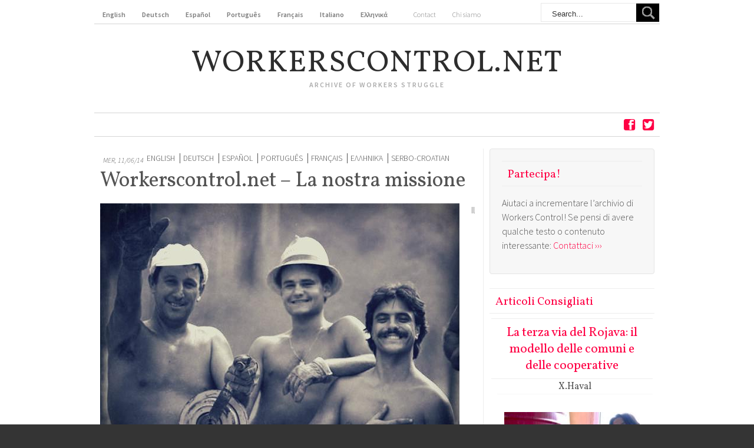

--- FILE ---
content_type: text/html; charset=utf-8
request_url: http://www.workerscontrol.net/it/workerscontrolnet-%E2%80%93-la-nostra-missione
body_size: 7622
content:
<!DOCTYPE html PUBLIC "-//W3C//DTD XHTML 1.0 Strict//EN" "http://www.w3.org/TR/xhtml1/DTD/xhtml1-strict.dtd">
<html xmlns="http://www.w3.org/1999/xhtml" lang="it" xml:lang="it">

<head>
<meta http-equiv="Content-Type" content="text/html; charset=utf-8" />
  <title>Workerscontrol.net – La nostra missione | workerscontrol.net</title>
  <meta http-equiv="Content-Type" content="text/html; charset=utf-8" />
<link rel="shortcut icon" href="/sites/all/themes/acquia_prosper/favicon.ico" type="image/x-icon" />
  <link type="text/css" rel="stylesheet" media="all" href="/sites/workerscontrol.net/files/advagg/workerscontrol.net/advagg_css/css_83e84ebe0c39416bf9deeb44a67325d7_0.css" />
<link type="text/css" rel="stylesheet" media="all" href="/sites/workerscontrol.net/files/advagg/workerscontrol.net/advagg_css/css_88b6828aae399036880c89001f608ce5_0.css" />
  <link type="text/css" rel="stylesheet" media="all" href="/sites/all/themes/fusion/fusion_core/css/grid16-960.css?x"/>
  <!--[if IE 8]>
  <link type="text/css" rel="stylesheet" media="all" href="/sites/all/themes/fusion/fusion_core/css/ie8-fixes.css?x" />
<link type="text/css" rel="stylesheet" media="all" href="/sites/all/themes/acquia_prosper/css/ie8-fixes.css?x" />
  <![endif]-->
  <!--[if IE 7]>
  <link type="text/css" rel="stylesheet" media="all" href="/sites/all/themes/fusion/fusion_core/css/ie7-fixes.css?x" />
<link type="text/css" rel="stylesheet" media="all" href="/sites/all/themes/acquia_prosper/css/ie7-fixes.css?x" />
  <![endif]-->
  <!--[if lte IE 6]>
  <link type="text/css" rel="stylesheet" media="all" href="/sites/all/themes/fusion/fusion_core/css/ie6-fixes.css?x"/>
<link type="text/css" rel="stylesheet" media="all" href="/sites/all/themes/acquia_prosper/css/ie6-fixes.css?x"/>
  <![endif]-->
  <link type="text/css" rel="stylesheet" media="all" href="/sites/all/themes/acquia_prosper/css/local.css?x" />
  <script type="text/javascript" src="http://ajax.googleapis.com/ajax/libs/jquery/1.3.2/jquery.min.js"></script>
<script type="text/javascript" src="/sites/workerscontrol.net/files/advagg/workerscontrol.net/advagg_js/js_6a09e00050375a0fe004974d7ebc7e4c_0.js"></script>
<script type="text/javascript" src="/sites/workerscontrol.net/files/advagg/workerscontrol.net/advagg_js/js_6d185877d04db0aaf86b2b90aa0589da_0.js"></script>
<script type="text/javascript" src="/sites/workerscontrol.net/files/advagg/workerscontrol.net/advagg_js/js_69ef1a4b99489450172dbc1cff1fc4c9_0.js"></script>
<script type="text/javascript" src="/sites/workerscontrol.net/files/advagg/workerscontrol.net/advagg_js/js_4b3622a18ab9cf5fc0e8aecd62839ab6_0.js"></script>
<script type="text/javascript">
<!--//--><![CDATA[//><!--
jQuery.extend(Drupal.settings, {"basePath":"\/","lightbox2":{"rtl":"0","file_path":"\/(\\w\\w\/)system\/files","default_image":"\/sites\/all\/modules\/lightbox2\/images\/brokenimage.jpg","border_size":10,"font_color":"000","box_color":"fff","top_position":"","overlay_opacity":"0.8","overlay_color":"000","disable_close_click":1,"resize_sequence":0,"resize_speed":400,"fade_in_speed":400,"slide_down_speed":600,"use_alt_layout":0,"disable_resize":0,"disable_zoom":0,"force_show_nav":0,"show_caption":1,"loop_items":0,"node_link_text":"View Image Details","node_link_target":0,"image_count":"Image !current of !total","video_count":"Video !current of !total","page_count":"Page !current of !total","lite_press_x_close":"press \u003Ca href=\u0022#\u0022 onclick=\u0022hideLightbox(); return FALSE;\u0022\u003E\u003Ckbd\u003Ex\u003C\/kbd\u003E\u003C\/a\u003E to close","download_link_text":"","enable_login":false,"enable_contact":false,"keys_close":"c x 27","keys_previous":"p 37","keys_next":"n 39","keys_zoom":"z","keys_play_pause":"32","display_image_size":"original","image_node_sizes":"()","trigger_lightbox_classes":"","trigger_lightbox_group_classes":"","trigger_slideshow_classes":"","trigger_lightframe_classes":"","trigger_lightframe_group_classes":"","custom_class_handler":0,"custom_trigger_classes":"","disable_for_gallery_lists":true,"disable_for_acidfree_gallery_lists":true,"enable_acidfree_videos":true,"slideshow_interval":5000,"slideshow_automatic_start":true,"slideshow_automatic_exit":true,"show_play_pause":true,"pause_on_next_click":false,"pause_on_previous_click":true,"loop_slides":false,"iframe_width":600,"iframe_height":400,"iframe_border":1,"enable_video":1,"flvPlayer":"\/sites\/all\/media\/jwplayer\/player.swf","flvFlashvars":""}});
//--><!]]>
</script>
<script type="text/javascript">
<!--//--><![CDATA[//><!--
if(Drupal.jsEnabled)$(document).ready(function(){$.fn.media.defaults.flvPlayer='/sites/all/media/jwplayer/player.swf';$.fn.media.mp4=$.fn.media.flv;$.fn.media.defaults.mp3Player='/mediaplayer.swf';$.fn.media.defaults.bgColor='#000000';$.fn.media.defaults.params={allowfullscreen:'true'};$('.filefield-item a, a.jq-video-link').media({width:460})})
//--><!]]>
</script>
</head>

<body id="pid-workerscontrolnet-–-la-nostra-missione" class="not-front not-logged-in page-node node-type-story no-sidebars i18n-it full-node layout-main-last sidebars-both-last font-size-16 grid-type-960 grid-width-16">
  <div id="page" class="page">
    <div id="page-inner" class="page-inner">
      <div id="skip">
        <a href="#main-content-area">Skip to Main Content Area</a>
      </div>

      <!-- header-top row: width = grid_width -->
      <div id="header-top-wrapper" class="header-top-wrapper full-width">
        <div id="header-top" class="header-top-search header-top row grid16-16">
            <div id="header-top-region" class="header-top-region block">
<div id="header-top-region-inner" class="header-top-region-inner inner clearfix">

<div id="block-block-7" class="block block-block odd first last  grid16-16">
  <div class="inner clearfix">
            <div class="content clearfix">
      <!--paging_filter--><div class="block block-locale odd first fusion-inline-menu primary-menu">
<ul>
<li><a class="language-link active" href="/"><strong>English</strong></a></li>
<li><a class="language-link" href="/de"><strong>Deutsch</strong></a></li>
<li><a class="language-link" href="/es"><strong>Español</strong></a></li>
<li><a class="language-link" href="/pt-pt"><strong>Português</strong></a></li>
<li><a class="language-link" href="/fr"><strong>Français</strong></a></li>
<li><a class="language-link" href="/it"><strong>Italiano</strong></a></li>
<li><a class="language-link" href="/el"><strong>Ελληνικά</strong></a></li>
</ul>
</div>    </div>
  </div><!-- /block-inner -->
</div><!-- /block -->
</div><!-- /header-top-region-inner -->
</div><!-- /header-top-region -->
            <div id="primary-menu" class="primary-menu block">
<div id="primary-menu-inner" class="primary-menu-inner inner clearfix">
<ul class="menu sf-menu"><li class="leaf first"><a href="/it/contact" title="">Contact</a></li>
<li class="leaf last"><a href="/it/chi-siamo">Chi siamo</a></li>
</ul></div><!-- /primary-menu-inner -->
</div><!-- /primary-menu -->
            <div id="search-box" class="search-box block">
<div id="search-box-inner" class="search-box-inner inner clearfix">
<form action="/it/workerscontrolnet-%E2%80%93-la-nostra-missione"  accept-charset="UTF-8" method="post" id="search-theme-form">
<div>

<div id="search">
  <div id="search-input">
    <input type="text" maxlength="128" name="search_theme_form" id="edit-search-theme-form-header" size="15" title="Inserisci i termini da cercare." value="Search..." onblur="if(this.value=='') this.value='Search...';" onfocus="if(this.value=='Search...') this.value='';" class="form-text" />
  </div>

  <div id="search-button">
    <input type="image" name="op" value="search" id="edit-submit-2" src="/sites/all/themes/acquia_prosper/images/search-icon.png" class="searchButtonPng"  alt="Search" />
  </div>

  <input type="hidden" name="form_build_id" id="form-SB8BQJIfTPkQ7ew3G-PKPUXIp8kao_MnCbXpdnk1VgY" value="form-SB8BQJIfTPkQ7ew3G-PKPUXIp8kao_MnCbXpdnk1VgY"  />
<input type="hidden" name="form_id" id="edit-search-theme-form" value="search_theme_form"  />
</div>
</div></form>
</div><!-- /search-box-inner -->
</div><!-- /search-box -->
        </div><!-- /header-top -->
      </div><!-- /header-top-wrapper -->

      <!-- header-group row: width = grid_width -->
      <div id="header-group-wrapper" class="header-group-wrapper full-width">
        <div id="header-group" class="header-group row grid16-16">
          <div id="header-group-inner" class="header-group-inner inner clearfix">
                        <div id="header-site-info" class="header-site-info block">
              <div id="header-site-info-inner" class="header-site-info-inner inner clearfix">
                                                <div id="site-name-slogan" class="site-name-slogan">
                                    <h1 id="site-name"><a href="/it" title="Home">workerscontrol.net</a></h1>
                                                      <span id="slogan">Archive of Workers Struggle</span>
                                  </div>
                              </div><!-- /header-site-info-inner -->
            </div><!-- /header-site-info -->
                                  </div><!-- /header-group-inner -->
        </div><!-- /header-group -->
      </div><!-- /header-group-wrapper -->

      <!-- primary-menu row: width = grid_width -->
      <div id="header-primary-menu-wrapper" class="header-primary-menu-wrapper full-width">
        <div id="header-primary-menu" class="header-primary-menu row grid16-16">
          <div id="header-primary-menu-inner" class="header-primary-menu-inner inner clearfix">
            <div id="menu-top" class="menu-top block">
<div id="menu-top-inner" class="menu-top-inner inner clearfix">

<div id="block-block-8" class="block block-block odd first grid16-2 fusion-right">
  <div class="inner clearfix">
            <div class="content clearfix">
      <div class="social"><a class="icon-twitter" href="https://twitter.com/WorkersControl"></a><a class="icon-facebook" href="https://www.facebook.com/workerscontrol"></a></div>
    </div>
  </div><!-- /block-inner -->
</div><!-- /block -->
</div><!-- /menu-top-inner -->
</div><!-- /menu-top -->
          </div><!-- /header-primary-menu-inner -->
        </div><!-- /header-primary-menu -->
      </div><!-- /header-primary-menu-wrapper -->

      <!-- preface-top row: width = grid_width -->
      
      <!-- main row: width = grid_width -->
      <div id="main-wrapper" class="main-wrapper full-width">
        <div id="main" class="main row grid16-16">
          <div id="main-inner" class="main-inner inner clearfix">
            
            <!-- main group: width = grid_width - sidebar_first_width -->
            <div id="main-group" class="main-group row nested grid16-16">
              <div id="main-group-inner" class="main-group-inner inner">
                
                <div id="main-content" class="main-content row nested">
                  <div id="main-content-inner" class="main-content-inner inner">
                    <!-- content group: width = grid_width - (sidebar_first_width + sidebar_last_width) -->
                    <div id="content-group" class="content-group row nested grid16-11">
                      <div id="content-group-inner" class="content-group-inner inner">
                        
                        
                        <div id="content-region" class="content-region row nested">
                          <div id="content-region-inner" class="content-region-inner inner">
                            <a name="main-content-area" id="main-content-area"></a>
                                                        <div id="content-inner" class="content-inner block">
                              <div id="content-inner-inner" class="content-inner-inner inner">
							                                                                    <div id="content-content" class="content-content">
                                  

<div id="node-500" class="node odd full-node node-type-story">
  <div class="inner">
	<div class="author">      
         <div class="submitted">
      Mer, 11/06/14     </div>
              <ul class="links inline"><li class="node_translation_en first"><a href="/workerscontrolnet-our-mission-statement" title="workerscontrol.net - our mission statement" class="translation-link">English</a></li>
<li class="node_translation_de"><a href="/de/workerscontrolnet-%E2%80%93-ueber-uns" title="Workerscontrol.net – Über uns" class="translation-link">Deutsch</a></li>
<li class="node_translation_es"><a href="/es/workerscontrolnet-%E2%80%93-nuestra-mision" title="Workerscontrol.net – Nuestra misión " class="translation-link">Español</a></li>
<li class="node_translation_pt-pt"><a href="/pt-pt/nossa-missao" title="Nossa Missão" class="translation-link">Português</a></li>
<li class="node_translation_fr"><a href="/fr/pourquoi-ce-site" title="Pourquoi ce site ?" class="translation-link">Français</a></li>
<li class="node_translation_el"><a href="/el/workerscontrolnet-o-skopos-mas" title="workerscontrol.net - o σκοπός μας" class="translation-link">Ελληνικά</a></li>
<li class="node_translation_sh last"><a href="/sh/workerscontrolnet-%E2%80%93-o-nama" title="Workerscontrol.net – O nama" class="translation-link">Serbo-Croatian</a></li>
</ul>        

</div>
	      		      	<h1 class="title">
	      		  		Workerscontrol.net – La nostra missione	      		      	</h1>
	      	          
  	 
    	     <div class="story-image">
		<a href="http://www.workerscontrol.net/it/system/files/venceremos_1.jpg" rel="lightbox[field_image][Workerscontrol.net – La nostra missione]" class="imagefield imagefield-lightbox2 imagefield-lightbox2-story imagefield-field_image imagecache imagecache-field_image imagecache-story imagecache-field_image-story"><img src="http://www.workerscontrol.net/it/system/files/imagecache/story/venceremos_1.jpg" alt="Workerscontrol.net – La nostra missione" title=""  width="610" height="407" /></a>	     </div>
      
    
    <div class="content clearfix">
      <p>Il sito vuole essere una biblioteca virtuale aperta per la raccolta e l’accesso a documentazione e saggi teorici sulle esperienze passate e presenti di controllo operaio. Il fatto che i lavoratori in tempi e luoghi differenti abbiano spesso preso spontaneamente il controllo dei loro luoghi di lavoro e abbiano continuato la produzione, ha una rilevanza politica e teorica che trascende il posto di lavoro e l’organizzazione della produzione, configurando una strada alternativa di governo della società. Assumendo il controllo autonomo del loro lavoro e rifiutando la necessità della proprietà privata, i lavoratori, anche se temporaneamente, ribaltano l’intera struttura delle relazioni capitaliste di produzione, dando spazio alla reinvenzione della produzione sotto il loro controllo.</p>
<p><br />È questa caratteristica intrinsecamente emancipatoria a rendere la conoscenza e la diffusione della documentazione relativa alle esperienze di controllo operaio particolarmente importante sia dal punto di vista politico che teorico. Nel promuovere la raccolta e l’accesso a questa documentazione intendiamo questo sito come stimolo a porre il controllo operaio al centro dell’azione politica e sindacale, in una società dominata dall’idea che nessuna alternativa sia possibile, in una prospettiva contro-egemonica.<br /><br />Il sito dipende dall’attiva collaborazione dei suoi fruitori. Se hai testi su questo soggetto che possono essere pubblicati, ti preghiamo di inviarceli. Nella nostra redazione ci sono vari responsabili in base alle aree e alle lingue.</p>
<p>Manda i testi <a href="contact">attraverso il modulo di contatto</a> in base alla lingua!</p>
<p>&nbsp;</p>
<p><a title="Wer wir sind" href="/de/wer-wir-sind">Chi siamo ›››</a></p>
<p>&nbsp;</p>
<p><em>Finanziato da:</em></p>
<p><a href="http://www.labournet.de/stiftungMundA" target="_blank"><img class="mceItem" src="/system/files/smua.jpg" alt="" width="120" height="73" /></a></p>
<p><a href="http://www.labournet.de/stiftungMundA" target="_blank">Stiftung Menschenwürde und Arbeitswelt (Berlin)</a><br /><a href="http://www.labournet.de/stiftungMundA" title="http://www.labournet.de/stiftungMundA">http://www.labournet.de/stiftungMundA</a></p>
<p>&nbsp;</p>
<p><a href="http://www.aktion-selbstbesteuerung.de" target="_blank"><img class="mceItem" src="/system/files/asb-logo_trans.png" alt="" width="120" height="57" /></a></p>
<p><a href="http://www.aktion-selbstbesteuerung.de" target="_blank">Aktion Selbstbesteuerung e.V. (D)</a><br /><a href="http://www.aktion-selbstbesteuerung.de" title="http://www.aktion-selbstbesteuerung.de">http://www.aktion-selbstbesteuerung.de</a></p>
<p>&nbsp;</p>
<p><a href="http://www.boeckler.de/98.htm" target="_blank"><img class="mceItem" src="/system/files/hbs.png" alt="" width="120" height="38" /></a></p>
<p><a href="http://www.boeckler.de/98.htm" target="_blank">Solifonds der Hans-Böckler-Stiftung (D)</a><br /><a href="http://www.boeckler.de/98.htm" title="http://www.boeckler.de/98.htm">http://www.boeckler.de/98.htm</a></p>
<p><br /><a title="Rosa Luxemburg Stiftung" href="http://www.rosalux.de" target="_blank"><img class="mceItem" src="/system/files/RLS_Export-Logo_de_RGB.png" alt="" width="120" height="85" /></a></p>
<p><a title="Rosa Luxemburg Stiftung" href="http://www.rosalux.de" target="_blank">Rosa-Luxemburg-Stiftung (D)<br />http://www.rosalux.de</a></p>
<p>&nbsp;</p>
<p><img class="mceItem" src="/el/system/files/RFLogo.gif" alt="" width="100" height="55" /></p>
<p><a href="http://www.rfcuny.org/rfwebsite/research/content.aspx?catID=1190" target="_blank">Professional Staff Congress and Research Foundation of the City University of New York (USA)</a><br /><a href="http://www.rfcuny.org/rfwebsite/research/content.aspx?catID=1190" title="http://www.rfcuny.org/rfwebsite/research/content.aspx?catID=1190">http://www.rfcuny.org/rfwebsite/research/content.aspx?catID=1190</a></p>    </div>
 
          	

        
  </div><!-- /inner -->

  </div><!-- /node-500 -->                                                                  </div><!-- /content-content -->
                                                              </div><!-- /content-inner-inner -->
                            </div><!-- /content-inner -->
                          </div><!-- /content-region-inner -->
                        </div><!-- /content-region -->

                                              </div><!-- /content-group-inner -->
                    </div><!-- /content-group -->

                    <div id="sidebar-last" class="sidebar-last row nested grid16-5">
<div id="sidebar-last-inner" class="sidebar-last-inner inner clearfix">

<div id="block-block-2" class="block block-block odd first prosper-lightgraybackground-border grid16-5">
  <div class="inner clearfix">
            <h2 class="title block-title">Partecipa!</h2>
        <div class="content clearfix">
      
<p>Aiutaci a incrementare l’archivio di Workers Control! Se pensi di avere qualche testo o contenuto interessante:  
 <a title="Contact" href="/contact" target="_self">Contattaci  ››› </a></p>
    </div>
  </div><!-- /block-inner -->
</div><!-- /block -->

<div id="block-views-Featured-block_1" class="block block-views even   grid16-5">
  <div class="inner clearfix">
            <h2 class="title block-title">Articoli Consigliati</h2>
        <div class="content clearfix">
      <div class="view view-Featured view-id-Featured view-display-id-block_1 clearfix view-dom-id-2">
    
  
  
      <div class="view-content">
      <table class="views-view-grid col-1">
  <tbody>
                <tr class="row-1 row-first row-last">
                  <td class="col-1 col-first">
              
  <div class="views-field-title">
                <span class="field-content"><a href="/it/authors/la-terza-del-rojava-il-modello-delle-comuni-e-delle-cooperative"><div align="center">
<h2>La terza via del Rojava: il modello delle comuni e delle cooperative</h2></div></a></span>
  </div>
  
  <div class="views-field-tid">
                <span class="field-content"><div class="item-list"><ul><li class="first last"><a href="/it/authors/xhaval"><div align="center">
<h5>X.Haval</h5></div></a></li>
</ul></div></span>
  </div>
  
  <div class="views-field-field-image-fid">
                <span class="field-content"><div align="center"><a href="/it/authors/la-terza-del-rojava-il-modello-delle-comuni-e-delle-cooperative" class="imagecache imagecache-featured-thumbnail imagecache-linked imagecache-featured-thumbnail_linked"><img src="http://www.workerscontrol.net/it/system/files/imagecache/featured-thumbnail/rojava.jpg" alt="" title=""  class="imagecache imagecache-featured-thumbnail" width="230" height="230" /></a></div></span>
  </div>
  
  <div class="views-field-field-subtitle-value">
                <div class="field-content"><div align="justify">Viaggio nel cuore della rivoluzione e nella strategia di transizione a un&#039;economia sociale. La moltiplicazione dei Komkin e delle cooperative, la sperimentazione di nuovi modelli organizzativi.</div>
</div>
  </div>
          </td>
              </tr>
      </tbody>
</table>
    </div>
  
  
  
  
  
  
</div>     </div>
  </div><!-- /block-inner -->
</div><!-- /block -->

<div id="block-views-list_terms-block_2" class="block block-views odd   grid16-5">
  <div class="inner clearfix">
            <h2 class="title block-title">Argomenti</h2>
        <div class="content clearfix">
      <div class="view view-list-terms view-id-list_terms view-display-id-block_2 view-dom-id-3">
    
  
  
      <div class="view-content">
      <div class="item-list">
    <ul>
          <li class="views-row views-row-1 views-row-odd views-row-first">  
  <div class="views-field-name">
                <span class="field-content"><a href="/it/topic/cooperatives">Cooperative</a></span>
  </div>
</li>
          <li class="views-row views-row-2 views-row-even">  
  <div class="views-field-name">
                <span class="field-content"><a href="/it/topic/democratic-revolution">Rivoluzione democratica</a></span>
  </div>
</li>
          <li class="views-row views-row-3 views-row-odd">  
  <div class="views-field-name">
                <span class="field-content"><a href="/it/topic/labour-process">Labour Process</a></span>
  </div>
</li>
          <li class="views-row views-row-4 views-row-even">  
  <div class="views-field-name">
                <span class="field-content"><a href="/it/topic/occupations">Occupazioni</a></span>
  </div>
</li>
          <li class="views-row views-row-5 views-row-odd">  
  <div class="views-field-name">
                <span class="field-content"><a href="/it/topic/recuperated-companies">Fabbriche recuperate</a></span>
  </div>
</li>
          <li class="views-row views-row-6 views-row-even">  
  <div class="views-field-name">
                <span class="field-content"><a href="/it/topic/self-directed-enterprises">Fabbriche autogestite</a></span>
  </div>
</li>
          <li class="views-row views-row-7 views-row-odd">  
  <div class="views-field-name">
                <span class="field-content"><a href="/it/topic/social-struggles">Lotte sociali</a></span>
  </div>
</li>
          <li class="views-row views-row-8 views-row-even">  
  <div class="views-field-name">
                <span class="field-content"><a href="/it/topic/socially-useful-production">Produzione socialmente utile</a></span>
  </div>
</li>
          <li class="views-row views-row-9 views-row-odd">  
  <div class="views-field-name">
                <span class="field-content"><a href="/it/topic/solidarity-economy">Economia solidaria</a></span>
  </div>
</li>
          <li class="views-row views-row-10 views-row-even">  
  <div class="views-field-name">
                <span class="field-content"><a href="/it/topic/state-enterprises">Fabbriche socialiste</a></span>
  </div>
</li>
          <li class="views-row views-row-11 views-row-odd">  
  <div class="views-field-name">
                <span class="field-content"><a href="/it/topic/trade-unionism">Sindacalismo</a></span>
  </div>
</li>
          <li class="views-row views-row-12 views-row-even">  
  <div class="views-field-name">
                <span class="field-content"><a href="/it/topic/worker-self-management">Autogestione operaia</a></span>
  </div>
</li>
          <li class="views-row views-row-13 views-row-odd">  
  <div class="views-field-name">
                <span class="field-content"><a href="/it/topic/workers-control">Controllo operaio</a></span>
  </div>
</li>
          <li class="views-row views-row-14 views-row-even views-row-last">  
  <div class="views-field-name">
                <span class="field-content"><a href="/it/topic/workers-councils">Consigli operai</a></span>
  </div>
</li>
      </ul>
</div>    </div>
  
  
  
  
  
  
</div>     </div>
  </div><!-- /block-inner -->
</div><!-- /block -->

<div id="block-views-list_terms-block_1" class="block block-views even   grid16-5">
  <div class="inner clearfix">
            <h2 class="title block-title">Teorici</h2>
        <div class="content clearfix">
      <div class="view view-list-terms view-id-list_terms view-display-id-block_1 view-dom-id-4">
    
  
  
      <div class="view-content">
      <div class="item-list">
    <ul>
          <li class="views-row views-row-1 views-row-odd views-row-first views-row-last">  
  <div class="views-field-name">
                <span class="field-content"><a href="/it/activists/raniero-panzieri">Raniero Panzieri</a></span>
  </div>
</li>
      </ul>
</div>    </div>
  
  
  
  
  
  
</div>     </div>
  </div><!-- /block-inner -->
</div><!-- /block -->

<div id="block-views-vocabulary-block_1" class="block block-views odd   grid16-5">
  <div class="inner clearfix">
            <h2 class="title block-title">Workers&#039; control around the world</h2>
        <div class="content clearfix">
      <div class="view view-vocabulary view-id-vocabulary view-display-id-block_1 view-dom-id-5">
    
  
  
      <div class="view-content">
      <div class="item-list">
      <h3><a href="/it/geographical/africa">Africa</a></h3>
    <ul>
          <li class="views-row views-row-1 views-row-odd views-row-first views-row-last">  
  <div class="views-field-name-1">
                <span class="field-content"><a href="/it/geographical/africa/egypt">Egitto</a></span>
  </div>
</li>
      </ul>
</div><div class="item-list">
      <h3><a href="/it/geographical/asia">Asia</a></h3>
    <ul>
          <li class="views-row views-row-1 views-row-odd views-row-first views-row-last">  
  <div class="views-field-name-1">
                <span class="field-content"><a href="/it/geographical/asia/syria">Siria</a></span>
  </div>
</li>
      </ul>
</div><div class="item-list">
      <h3><a href="/it/geographical/australia-oceania">Asia &amp; Oceania</a></h3>
    <ul>
          <li class="views-row views-row-1 views-row-odd views-row-first views-row-last">  
  <div class="views-field-name-1">
                <span class="field-content"><a href="/it/geographical/australia-oceania/australia">Australia</a></span>
  </div>
</li>
      </ul>
</div><div class="item-list">
      <h3><a href="/it/geographical/europe">Europa</a></h3>
    <ul>
          <li class="views-row views-row-1 views-row-odd views-row-first">  
  <div class="views-field-name-1">
                <span class="field-content"><a href="/it/geographical/europe/france">Francia</a></span>
  </div>
</li>
          <li class="views-row views-row-2 views-row-even">  
  <div class="views-field-name-1">
                <span class="field-content"><a href="/it/geographical/europe/greece">Grecia</a></span>
  </div>
</li>
          <li class="views-row views-row-3 views-row-odd">  
  <div class="views-field-name-1">
                <span class="field-content"><a href="/it/geographical/europe/italy">Italia</a></span>
  </div>
</li>
          <li class="views-row views-row-4 views-row-even">  
  <div class="views-field-name-1">
                <span class="field-content"><a href="/it/geographical/europe/spain">Spagna</a></span>
  </div>
</li>
          <li class="views-row views-row-5 views-row-odd">  
  <div class="views-field-name-1">
                <span class="field-content"><a href="/it/geographical/europe/turkey">Turchia</a></span>
  </div>
</li>
          <li class="views-row views-row-6 views-row-even views-row-last">  
  <div class="views-field-name-1">
                <span class="field-content"><a href="/it/geographical/europe/former-yugoslavia">Yugoslavia</a></span>
  </div>
</li>
      </ul>
</div><div class="item-list">
      <h3><a href="/it/geographical/latin-america">America latina</a></h3>
    <ul>
          <li class="views-row views-row-1 views-row-odd views-row-first">  
  <div class="views-field-name-1">
                <span class="field-content"><a href="/it/geographical/latin-america/argentina">Argentina</a></span>
  </div>
</li>
          <li class="views-row views-row-2 views-row-even">  
  <div class="views-field-name-1">
                <span class="field-content"><a href="/it/geographical/latin-america/cuba">Cuba</a></span>
  </div>
</li>
          <li class="views-row views-row-3 views-row-odd">  
  <div class="views-field-name-1">
                <span class="field-content"><a href="/it/geographical/latin-america/mexico">Messico</a></span>
  </div>
</li>
          <li class="views-row views-row-4 views-row-even">  
  <div class="views-field-name-1">
                <span class="field-content"><a href="/it/geographical/latin-america/uruguay">Uruguai</a></span>
  </div>
</li>
          <li class="views-row views-row-5 views-row-odd views-row-last">  
  <div class="views-field-name-1">
                <span class="field-content"><a href="/it/geographical/latin-america/venezuela">Venezuela</a></span>
  </div>
</li>
      </ul>
</div><div class="item-list">
      <h3><a href="/it/geographical/north-america">America del Nord</a></h3>
    <ul>
          <li class="views-row views-row-1 views-row-odd views-row-first views-row-last">  
  <div class="views-field-name-1">
                <span class="field-content"><a href="/it/geographical/north-america/united-states-america">Stati Uniti d&#039;America</a></span>
  </div>
</li>
      </ul>
</div>    </div>
  
  
  
  
  
  
</div>     </div>
  </div><!-- /block-inner -->
</div><!-- /block -->

<div id="block-views-list_terms-block_4" class="block block-views even   grid16-5">
  <div class="inner clearfix">
            <h2 class="title block-title">Contemporary experiences of workers&#039; control</h2>
        <div class="content clearfix">
      <div class="view view-list-terms view-id-list_terms view-display-id-block_4 view-dom-id-6">
    
  
  
      <div class="view-content">
      <div class="item-list">
    <ul>
          <li class="views-row views-row-1 views-row-odd views-row-first">  
  <div class="views-field-name">
                <span class="field-content"><a href="/it/experiences/alcasa">Alcasa</a></span>
  </div>
</li>
          <li class="views-row views-row-2 views-row-even">  
  <div class="views-field-name">
                <span class="field-content"><a href="/it/experiences/bauen">Bauen</a></span>
  </div>
</li>
          <li class="views-row views-row-3 views-row-odd">  
  <div class="views-field-name">
                <span class="field-content"><a href="/it/experiences/fralib">Fralib</a></span>
  </div>
</li>
          <li class="views-row views-row-4 views-row-even">  
  <div class="views-field-name">
                <span class="field-content"><a href="/it/experiences/kazova">Kazova</a></span>
  </div>
</li>
          <li class="views-row views-row-5 views-row-odd">  
  <div class="views-field-name">
                <span class="field-content"><a href="/it/experiences/officine-zero">Officine Zero</a></span>
  </div>
</li>
          <li class="views-row views-row-6 views-row-even">  
  <div class="views-field-name">
                <span class="field-content"><a href="/it/experiences/ri-maflow">Ri-Maflow</a></span>
  </div>
</li>
          <li class="views-row views-row-7 views-row-odd views-row-last">  
  <div class="views-field-name">
                <span class="field-content"><a href="/it/experiences/viome">VIOME</a></span>
  </div>
</li>
      </ul>
</div>    </div>
  
  
  
  
  
  
</div>     </div>
  </div><!-- /block-inner -->
</div><!-- /block -->

<div id="block-views-vocabulary-block_3" class="block block-views odd  last  grid16-5">
  <div class="inner clearfix">
            <h2 class="title block-title">Workers' control in history</h2>
        <div class="content clearfix">
      <div class="view view-vocabulary view-id-vocabulary view-display-id-block_3 view-dom-id-7">
    
  
  
      <div class="view-content">
      <div class="item-list">
      <h3><a href="/it/era/workers-control-19th-century-and">Controllo operaio nel 19. secolo e prima</a></h3>
    <ul>
          <li class="views-row views-row-1 views-row-odd views-row-first views-row-last">  
  <div class="views-field-name-1">
                <span class="field-content"><a href="/it/era/workers-control-19th-century-and/paris-commune-1871">Comune di Parigi 1871</a></span>
  </div>
</li>
      </ul>
</div>    </div>
  
  
  
  
  
  
</div>     </div>
  </div><!-- /block-inner -->
</div><!-- /block -->
</div><!-- /sidebar-last-inner -->
</div><!-- /sidebar-last -->
                  </div><!-- /main-content-inner -->
                </div><!-- /main-content -->

                              </div><!-- /main-group-inner -->
            </div><!-- /main-group -->
          </div><!-- /main-inner -->
        </div><!-- /main -->
      </div><!-- /main-wrapper -->

      <!-- postscript-bottom row: width = grid_width -->
      
      <!-- footer row: width = grid_width -->
      
      <!-- footer-message row: width = grid_width -->
      <div id="footer-message-wrapper" class="footer-message-wrapper full-width">
        <div id="footer-message" class="footer-message row grid16-16">
          <div id="footer-message-inner" class="footer-message-inner inner clearfix">
                      </div><!-- /footer-message-inner -->
        </div><!-- /footer-message -->
      </div><!-- /footer-message-wrapper -->

    </div><!-- /page-inner -->
  </div><!-- /page -->
  <script type="text/javascript" src="/sites/workerscontrol.net/files/advagg/workerscontrol.net/advagg_js/js_c9d8107d59b0acd5ae74823b85268430_0.js"></script>
<!-- Piwik -->
<script type="text/javascript">
var pkBaseURL = (("https:" == document.location.protocol) ? "https://www.azzellini.net/piwik/" : "http://www.azzellini.net/piwik/");
document.write(unescape("%3Cscript src='" + pkBaseURL + "piwik.js' type='text/javascript'%3E%3C/script%3E"));
</script><script type="text/javascript">
try {
var piwikTracker = Piwik.getTracker(pkBaseURL + "piwik.php", 2);
piwikTracker.trackPageView();
piwikTracker.enableLinkTracking();
} catch( err ) {}
</script><noscript><p><img src="http://www.azzellini.net/piwik/piwik.php?idsite=2" style="border:0" alt="" /></p></noscript>
<!-- End Piwik Tracking Code --></body>
</html>


--- FILE ---
content_type: text/css
request_url: http://www.workerscontrol.net/sites/workerscontrol.net/files/advagg/workerscontrol.net/advagg_css/css_88b6828aae399036880c89001f608ce5_0.css
body_size: 12689
content:
html,body,div,span,p,dl,dt,dd,ul,ol,li,h1,h2,h3,h4,h5,h6,form,fieldset,input,textarea{margin:0;padding:0}img,abbr,acronym{border:0}p{margin:1em 0}h1,h2,h3,h4,h5,h6{margin:0 0 .5em}ul,ol,dd{margin-bottom:1.5em;margin-left:2em}li ul,li ol{margin-bottom:0}ul{list-style-type:disc}ol{list-style-type:decimal}a{margin:0;padding:0;text-decoration:none}a:hover,a:focus,a:active{text-decoration:underline}hr{height:1px;border:1px solid gray}table{border-spacing:0;width:100%}caption{text-align:left}th{margin:0;padding:0 10px 0 0}th.active img{display:inline}thead th{padding-right:10px}td{margin:0;padding:3px}td.block{border:0;float:none;margin:0}tr.drag td,tr.drag-previous td{background:#ffd;color:#000}#skip a,#skip a:hover,#skip a:visited{height:1px;left:0;overflow:hidden;position:absolute;top:-500px;width:1px}#skip a:active,#skip a:focus{background-color:#fff;color:#000;height:auto;padding:5px 10px;position:absolute;top:0;width:auto;z-index:99}#skip a:hover{text-decoration:none}.hide{display:none;visibility:hidden}.left{float:left}.right{float:right}.clear{clear:both}.clearfix:after,.clearfix .inner:after{clear:both;content:".";display:block;font-size:0;height:0;line-height:0;overflow:auto;visibility:hidden}.page,.row{margin:0 auto}.row,.nested,.block{overflow:hidden}div.full-width{width:100%}.nested{float:left;margin:0;width:100%}#sidebar-first.nested,#sidebar-last.nested,div.superfish{overflow:visible}.sidebars-both-first .content-group{float:right}.sidebars-both-last .sidebar-first{float:right}#grid-mask-overlay{display:none;left:0;opacity:.75;position:absolute;top:0;width:100%;z-index:997}#grid-mask-overlay .row{margin:0 auto}#grid-mask-overlay .block .inner{background-color:#e3fffc;outline:none}.grid-mask #grid-mask-overlay{display:block}.grid-mask .block{overflow:visible}.grid-mask .block .inner{outline:red dashed 1px}#grid-mask-toggle{background-color:#777;border:2px outset #fff;color:#fff;cursor:pointer;font-variant:small-caps;font-weight:400;left:0;-moz-border-radius:5px;padding:0 5px 2px;position:absolute;text-align:center;top:22px;-webkit-border-radius:5px;z-index:998}#grid-mask-toggle.grid-on{border-style:inset;font-weight:700}#header-site-info{width:auto}#site-name-wrapper{float:left}#site-name,#slogan{display:block}#site-name a:link,#site-name a:visited,#site-name a:hover,#site-name a:active{text-decoration:none}#site-name a{outline:0}#header-group{overflow:visible}.node-bottom{margin:1.5em 0 0}#header-top-wrapper,#header-group-wrapper,#preface-top-wrapper,#main-wrapper,#preface-bottom,#content-top,#content-region,#content-bottom,#postscript-top,#postscript-bottom-wrapper,#footer-wrapper,#footer-message-wrapper{clear:both}.item-list ul li{margin:0}.block ul,.block ol{margin-left:2em;padding:0}.content-inner ul,.content-inner ol{margin-bottom:1.5em}.content-inner li ul,.content-inner li ol{margin-bottom:0}.block ul.links{margin-left:0}ul.menu li,ul.links li{margin:0;padding:0}#primary-menu{overflow:visible}#primary-menu.block ul{margin-left:0}.primary-menu ul li{float:left;list-style:none;position:relative}.primary-menu ul li a,.primary-menu ul li .nolink{display:block;padding:.75em 1em;text-decoration:none}.primary-menu ul li .nolink{cursor:default}.primary-menu ul li:hover,.primary-menu ul li.sfHover,.primary-menu ul a:focus,.primary-menu ul a:hover,.primary-menu ul a:active{outline:0}.secondary-menu-inner ul.links{margin-left:0}.fusion-clear{clear:both}div.fusion-right{float:right}div.fusion-center{float:none;margin-left:auto;margin-right:auto}.fusion-center-content .inner{text-align:center}.fusion-center-content .inner ul.menu{display:inline-block;text-align:center}.fusion-center-content #user-login-form{text-align:center}.fusion-right-content .inner{text-align:right}.fusion-right-content #user-login-form{text-align:right}.fusion-callout .inner{font-weight:700}.fusion-padding .inner{padding:30px}.fusion-border .inner{border-width:1px;border-style:solid;padding:10px}.fusion-inline-menu .inner ul.menu{margin-left:0}.fusion-inline-menu .inner ul.menu li{border-right-style:solid;border-right-width:1px;display:inline;margin:0;padding:0;white-space:nowrap}.fusion-inline-menu .inner ul.menu li a{padding:0 8px 0 5px}.fusion-inline-menu .inner ul li.last{border:0}.fusion-inline-menu .inner ul li.expanded ul{display:none}.fusion-multicol-menu .inner ul{margin-left:0;text-align:left}.fusion-multicol-menu .inner ul li{border-right:0;display:block;font-weight:700}.fusion-multicol-menu .inner ul li.last{border-right:0}.fusion-multicol-menu .inner ul li.last a{padding-right:0}.fusion-multicol-menu .inner ul li.expanded,.fusion-multicol-menu .inner ul li.leaf{float:left;list-style-image:none;margin-left:50px}.fusion-multicol-menu .inner ul.menu li.first{margin-left:0}.fusion-multicol-menu .inner ul li.expanded li.leaf{float:none;margin-left:0}.fusion-multicol-menu .inner ul li.expanded ul{display:block;margin-left:0}.fusion-multicol-menu .inner ul li.expanded ul li{border:0;margin-left:0;text-align:left}.fusion-multicol-menu .inner ul.menu li ul.menu li{font-weight:400}.fusion-2-col-list .inner .item-list ul li,.fusion-2-col-list .inner ul.menu li{float:left;width:50%}.fusion-3-col-list .inner .item-list ul li,.fusion-3-col-list .inner ul.menu li{float:left;width:33%}.fusion-2-col-list .inner .item-list ul.pager li,.fusion-3-col-list .inner .item-list ul.pager li{float:none;width:auto}.fusion-list-bottom-border .inner ul li{list-style:none;list-style-type:none;list-style-image:none}.fusion-list-bottom-border .inner ul li,.fusion-list-bottom-border .view-content div.views-row{padding:0 0 0 10px;border-bottom-style:solid;border-bottom-width:1px;line-height:216.7%}.fusion-list-bottom-border .inner ul{margin:0}.fusion-list-bottom-border .inner ul li ul{border-bottom-style:solid;border-bottom-width:1px}.fusion-list-bottom-border .inner ul li ul li.last{border-bottom-style:solid;border-bottom-width:1px;margin-bottom:-1px;margin-top:-1px}.fusion-list-vertical-spacing .inner ul,.fusion-list-vertical-spacing div.views-row-first{margin-left:0;margin-top:10px}.fusion-list-vertical-spacing .inner ul li,.fusion-list-vertical-spacing div.views-row{line-height:133.3%;margin-bottom:10px;padding:0}.fusion-list-vertical-spacing .inner ul li{list-style:none;list-style-image:none;list-style-type:none}.fusion-list-vertical-spacing .inner ul li ul{margin-left:10px}.fusion-bold-links .inner a{font-weight:700}.fusion-float-imagefield-left .field-type-filefield,.fusion-float-imagefield-left .image-insert,.fusion-float-imagefield-left .imagecache{float:left;margin:0 15px 15px 0}.fusion-float-imagefield-left .views-row{clear:left}.fusion-float-imagefield-right .field-type-filefield,.fusion-float-imagefield-right .image-insert,.fusion-float-imagefield-right .imagecache{float:right;margin:0 0 15px 15px}.fusion-float-imagefield-right .views-row{clear:right}.sf-menu li{list-style:none;list-style-image:none;list-style-type:none}.superfish-vertical{position:relative;z-index:9}ul.sf-vertical{background:#fafafa;margin:0;width:100%}ul.sf-vertical li{border-bottom:1px solid #ccc;font-weight:700;line-height:200%;padding:0;width:100%}ul.sf-vertical li a:link,ul.sf-vertical li a:visited,ul.sf-vertical li .nolink{margin-left:10px;padding:2px}ul.sf-vertical li a:hover,ul.sf-vertical li a.active{text-decoration:underline}ul.sf-vertical li ul{background:#fafafa;border-top:1px solid #ccc;margin-left:0;width:150px}ul.sf-vertical li ul li.last{border-top:1px solid #ccc;margin-bottom:-1px;margin-top:-1px}ul.sf-vertical li ul{border-top:0;padding:4px 0}ul.sf-vertical li ul li{border-bottom:0;line-height:150%}ul.sf-vertical li ul li.last{border-top:0}ul.sf-vertical li ul li ul{margin-top:-4px}ul.pager{margin:20px 0}ul.pager li{margin:0;white-space:nowrap}ul.pager a,ul.pager li.pager-current{border-style:solid;border-width:1px;padding:3px 6px 2px;text-decoration:none}ul.pager a:link,ul.pager a:visited{color:inherit}ul.pager a:hover,ul.pager a:active,ul.pager a:focus{border-style:solid;border-width:1px}ul.pager span.pager-ellipsis{padding:0 4px}.item-list .pager li{padding:0}.form-text{padding:2px}form input.form-submit{cursor:pointer;font-weight:700;margin:2px;padding:3px 5px}form input.form-submit:hover{cursor:pointer}fieldset{margin:15px 0;padding:10px}html.js fieldset.collapsed{margin-bottom:15px}textarea,.form-item input,.form-item select,#content-region input.form-text{max-width:95%}html.js textarea{max-width:100%}fieldset.collapsible .resizable-textarea textarea{max-width:101.5%}fieldset.collapsible .resizable-textarea .grippie{width:101%}.page-admin #main-content-inner .nested,.page-admin #content-group,.page-admin #content-region,.page-admin #content-inner{margin-bottom:1.5em;overflow:visible}.page-admin .content-inner-inner{z-index:10}form#system-theme-settings select,form#system-theme-settings input.form-text{max-width:95%}#system-themes-form{position:relative;z-index:1}.form-item select#edit-theme{max-width:none}div.admin .left,div.admin .right{margin-left:1%;margin-right:1%}.block-region{background-color:#f3f3f3;border:3px dashed #ccc;color:#555;font-weight:700;margin:1px;padding:3px;text-align:center;text-shadow:1px 1px #fdfdfd;text-transform:uppercase;-moz-border-radius:5px;-webkit-border-radius:5px}#user-login-form{text-align:left}#user-login-form .item-list{margin-top:1em}#user-login-form .item-list ul{margin-left:0}#user-login-form div.item-list ul li{list-style-type:none;margin:0}#user-login-form li.openid-link a,#user-login li.openid-link a{background-position:0 0;padding:0 0 0 20px}.fusion-horiz-login#block-user-0{float:right;margin:20px 0 10px;position:relative}html.js .fusion-horiz-login#block-user-0{margin-top:10px}.fusion-horiz-login#block-user-0 h2.title{display:none}.fusion-horiz-login#block-user-0 #user-login-form div.form-item,.fusion-horiz-login#block-user-0 #user-login-form input.form-submit,.fusion-horiz-login#block-user-0 .item-list{float:left;margin:0 10px 0 0;text-align:left}.fusion-horiz-login#block-user-0 #user-login-form input.form-submit{padding:2px 15px;text-align:center}.fusion-horiz-login#block-user-0 #user-login-form div.form-item{width:115px}.fusion-horiz-login#block-user-0 #user-login-form label{margin:-20px 0 0 2px}html.js .fusion-horiz-login#block-user-0 #user-login-form label{display:block;font-weight:400;margin:0 0 0 7px;position:absolute;top:2px}.fusion-horiz-login#block-user-0 #user-login-form input.form-text{border-width:1px;padding:1px;width:125px}.fusion-horiz-login#block-user-0 .item-list{margin-top:-1px}.fusion-horiz-login#block-user-0 .item-list ul{margin:0;padding:0}.fusion-horiz-login#block-user-0 .item-list li{list-style:none;margin:0}.fusion-horiz-login#block-user-0 .item-list li a{text-decoration:none}.fusion-horiz-login#block-user-0 .item-list li a:hover,.fusion-horiz-login#block-user-0 .item-list li a:focus{text-decoration:underline}.fusion-horiz-login#block-user-0 #user-login-form li.openid-link,.fusion-horiz-login#block-user-0 #user-login-form li.user-link{background:0;padding:6px 0 0}.fusion-horiz-login#block-user-0 #user-login-form div#edit-openid-identifier-wrapper{margin:0 10px 0 0;width:145px}.fusion-horiz-login#block-user-0 #user-login-form input#edit-openid-identifier.form-text{width:135px}html.js .fusion-horiz-login#block-user-0 #user-login-form div#edit-openid-identifier-wrapper label{padding-left:18px}.fusion-horiz-login#block-user-0 #edit-openid-identifier-wrapper .description{padding-right:5px;text-align:right}.block{float:left;margin-bottom:1.5em;width:100%}#content-content .inner{margin-left:0;margin-right:0}.block .inner{position:relative}.block .fusion-edit{display:none;padding:0;position:absolute;right:0;text-align:left;top:0;z-index:10}.block:hover>.inner>.fusion-edit{display:block}.block .fusion-edit a{background-color:#fff;border:1px solid #333;display:block;float:left;outline:0;padding:2px 2px 2px 6px;text-indent:-9999px;width:16px}.block .fusion-edit a:hover{background-color:#eee;text-decoration:none}.block .fusion-block-config,.block .fusion-block-edit{background:url(/sites/all/themes/fusion/fusion_core/images/emblem-system.png) center center no-repeat}.block .fusion-edit-menu{background:url(/sites/all/themes/fusion/fusion_core/images/text-x-generic-menu.png) center center no-repeat}div.node{margin-bottom:1.5em}a.feed-icon img,ul.links img,th img{border:0;margin:0 5px}#content-content .node ul.links li.comment_forbidden a{padding-right:0}div.comment{margin:15px 0;padding:10px}div.comment h3.title{font-weight:700;margin:0 0 5px}div.comment div.links a,div.comment ul.links a{text-align:right}.comment-folded{margin:1em 0 1em 1em}.comment-folded .subject{font-weight:700;padding-right:5px;text-transform:uppercase}.comment-folded .subject a{font-style:normal;text-transform:none;font-weight:400}.signature{border-top-style:solid;border-top-width:1px;margin:10px 0;padding:0}.profile{clear:none;margin:12px 0}.profile h2.title{margin-top:15px;border-bottom:1px solid}.profile dt{float:left;margin-bottom:-10px;margin-right:5px;padding:0 5px;text-align:left;width:185px}#forum .description{margin:5px}#forum td.created,#forum td.posts,#forum td.topics,#forum td.last-reply,#forum td.replies,#forum td.pager{white-space:nowrap}#forum td.posts,#forum td.topics,#forum td.replies,#forum td.pager{text-align:center}.forum-topic-navigation{padding:5px;border-bottom-style:solid;border-bottom-width:1px;border-top-style:solid;border-top-width:1px;text-align:center}.forum-topic-navigation .topic-previous{text-align:right;float:left;width:46%}.forum-topic-navigation .topic-next{text-align:left;float:right;width:46%}.book-navigation .menu{border-top-style:solid;border-top-width:1px;padding:10px 0 0 30px}.book-navigation .page-links{border-bottom-style:solid;border-bottom-width:1px;border-top-style:solid;border-top-width:1px;text-align:center;padding:5px}div.content-messages div.messages,div.content-help div.help{border-style:solid;border-width:6px;font-weight:700;margin-bottom:1.5em;overflow:hidden;padding:14px}div.content-messages-inner div.status{background-color:#eaf8e4;border-color:#8dc478;color:#3e642f}div.content-messages-inner div.warning{background:#ffd;border-color:#eed300;color:#745500}div.content-messages-inner div.error{background-color:#fff2f2;border-color:#c00;color:#b20000}.help,div.content-help-inner div.help{background-color:#e4eef8;border-color:#57718a;color:#292929}div.messages ul,div.content-help .help ul{list-style-position:inside}div.messages a:link,div.messages a:visited,.help a:link,.help a:visited,.help .more-help-link a:link,.help .more-help-link a:visited{color:#333;text-decoration:underline}div.messages a:hover,div.messages a:active,.help a:hover,.help a:active,.help .more-help-link a:hover,.help .more-help-link a:active,div.messages em{color:#333;text-decoration:none}#content-region ul.tips li{background:transparent;list-style:disc;list-style-image:none;list-style-position:inside}#first-time p{clear:both}.in-maintenance .page #logo{float:none}.in-maintenance .page .header-site-info{margin-bottom:10px;margin-top:10px}.db-offline .page .header-group-inner,.db-offline .page .main-inner{padding-left:10px;padding-right:10px}.block-poll .poll div.title{font-weight:700;margin-bottom:10px}.view{margin:0}.views-edit-view input,.views-edit-view textarea{max-width:95%}.block-wrapper .block-views .views-row-last .node{margin-bottom:0}div.view div.views-admin-links{width:auto}div.view div.views-admin-links li{background:transparent}div.view div.views-admin-links ul.links,div.view div.views-admin-links ul.links li,div.view div.views-admin-links ul.links li a:link,div.view div.views-admin-links ul.links li a:visited,div.view div.views-admin-links ul.links li a:hover,div.view div.views-admin-links ul.links li a:focus{background-image:none;border:0;display:inline;font-weight:700;margin:0;padding:0;text-decoration:none}div.view div.views-admin-links ul.links li{list-style:none;list-style-image:none}div.view div.views-admin-links ul.links li a:link,div.view div.views-admin-links ul.links li a:visited{background-color:#fff;color:#000;filter:alpha(opacity=75);-khtml-opacity:.75;-moz-opacity:.75;opacity:.75;padding:3px}div.view div.views-admin-links ul.links li a:hover,div.view div.views-admin-links ul.links li a:focus{text-decoration:underline}#cart-form-products,.cart-review{border:0}#cart-form-buttons,#checkout-form-bottom,.review-button-row{border:0}.product-image{border-left:0;clear:left;float:none;margin-left:0;padding-left:0}.add-to-cart .form-text[name='qty']{width:25px}.category-grid-products table{border:0;clear:both;margin:5px 0;table-layout:fixed}.category-grid-products table tbody{border-top:0}.category-grid-products td{background:0;border:0;padding:5px;vertical-align:top}.category-grid-products .catalog-grid-image{display:block;margin:0 0 .5em;padding:0;text-align:center;width:100%}.category-grid-products #edit-qty-wrapper{display:block}.category-grid-products .form-item label{display:inline}.category-grid-products .form-item .form-text{margin:0}.category-grid-products .catalog-grid-title{display:block;width:100%}.catalog-grid-title a{display:block;padding:10px}.category td,.category-grid-products td,.cart-block-summary-table tr.cart-block-summary-tr td{text-align:center}.uc-price-list_price,.uc-price-list{text-decoration:line-through}.vertical-tabs{margin-left:0}.vertical-tabs-list{border:0;left:-1.5em}.vertical-tabs ul li{border-left:0;list-style-image:none}.vertical-tabs ul li.last{border-bottom:0}.vertical-tabs-list li a:link,.vertical-tabs-list li a:visited,.vertical-tabs-list li a:hover,.vertical-tabs-list li a:active{background-color:transparent;background-image:none;border:0}.quicktabs .block{float:none}.block div.view div.views-admin-links{margin-top:0}html.js span.preview-icon{background:url(/sites/all/themes/fusion/fusion_core/images/skinrpreviews/skinr-image-preview.png) no-repeat bottom right;cursor:help;display:inline-block;height:20px;margin:0 0 -6px 3px;width:20px}span.preview-icon{display:block;text-indent:-9000px}#screenshot{background:#333;color:#333;display:block;height:190px;padding:5px 5px 0;position:absolute;z-index:100;box-shadow:3px 3px 3px #999;-moz-border-radius:3px;-moz-box-shadow:3px 3px 3px #999;-webkit-border-radius:3px;-webkit-box-shadow:3px 3px 3px #999}#screenshot .screenshot-caption{bottom:0;color:#fff;height:30px;font-weight:700;line-height:100%;margin:0 0 -3px -5px;overflow:hidden;padding:0 10px;position:absolute;text-align:center;z-index:100;-moz-border-radius:3px;-webkit-border-radius:3px}#screenshot .screenshot-preview{background:#333;display:block;margin-bottom:30px;position:relative;z-index:100}#screenshot .fusion-general-styles-fusion-callout{background:url(/sites/all/themes/fusion/fusion_core/images/skinrpreviews/fusion-general-styles-fusion-callout.png) no-repeat}#screenshot .fusion-general-styles-fusion-padding{background:url(/sites/all/themes/fusion/fusion_core/images/skinrpreviews/fusion-general-styles-fusion-padding.png) no-repeat}#screenshot .fusion-general-styles-fusion-border{background:url(/sites/all/themes/fusion/fusion_core/images/skinrpreviews/fusion-general-styles-fusion-border.png) no-repeat}#screenshot .fusion-general-styles-bold-links{background:url(/sites/all/themes/fusion/fusion_core/images/skinrpreviews/fusion-general-styles-bold-links.png) no-repeat}#screenshot .fusion-general-styles-equal-heights{background:url(/sites/all/themes/fusion/fusion_core/images/skinrpreviews/fusion-general-styles-equal-heights.png) no-repeat}#screenshot .list-styles-bottom-border{background:url(/sites/all/themes/fusion/fusion_core/images/skinrpreviews/list-styles-bottom-border.png) no-repeat}#screenshot .list-styles-extra-vertical-spacing{background:url(/sites/all/themes/fusion/fusion_core/images/skinrpreviews/list-styles-extra-vertical-spacing.png) no-repeat}#screenshot .fusion-menu-fusion-inline-menu{background:url(/sites/all/themes/fusion/fusion_core/images/skinrpreviews/fusion-menu-fusion-inline-menu.png) no-repeat}#screenshot .fusion-menu-fusion-multicol-menu{background:url(/sites/all/themes/fusion/fusion_core/images/skinrpreviews/fusion-menu-fusion-multicol-menu.png) no-repeat}#screenshot .fusion-superfish-superfish-vertical{background:url(/sites/all/themes/fusion/fusion_core/images/skinrpreviews/fusion-superfish-superfish-vertical.png) no-repeat}#screenshot .fusion-login-fusion-horiz-login{background:url(/sites/all/themes/fusion/fusion_core/images/skinrpreviews/fusion-login-fusion-horiz-login.png) no-repeat}body{font-family:Arial,Helvetica,Verdana,"Bitstream Vera Sans",sans-serif;font-size:81.25%;line-height:150%}.form-text{font-family:Arial,Helvetica,Verdana,"Bitstream Vera Sans",sans-serif}h1{font-size:180%}h2{font-size:142.85%}h3{font-size:114.28%}h4{font-size:100%}h5{font-size:90%}h6{font-size:80%}#footer{font-size:95%}.submitted,.terms{font-size:95%}.terms{line-height:130%}.node .read-more,.node .more-link,.node .links{font-size:95%}div.comment div.links a,div.comment ul.links a{font-size:90%}.signature{font-size:91.6%}.breadcrumbs{font-size:90%;line-height:100%}ul.pager{font-size:90%;line-height:150%}ul.pager li{line-height:250%}li,li.leaf,ul.menu li,.item-list ul li{line-height:150%}.form-submit{font-size:80%}.form-item .description{font-size:95%;line-height:130%}.block-region{font-size:130%}#content-tabs ul.primary li a:link,#content-tabs ul.primary li a:visited{font-size:110%;line-height:120%}#content-tabs ul.secondary li a:link,#content-tabs ul.secondary li a:visited{font-size:100%;line-height:110%}.block-poll .poll div.title{font-size:120%}#forum .description{font-size:90%}.fusion-callout .inner{font-size:150%}.fusion-multicol-menu .inner ul li{font-size:115%}.fusion-multicol-menu .inner ul li.expanded ul{font-size:75%}.fusion-multicol-menu .inner ul li.expanded ul li ul{font-size:85%}.fusion-horiz-login#block-user-0 #user-login-form label{font-size:90%}html.js .fusion-horiz-login#block-user-0 #user-login-form label{font-size:85%}.fusion-horiz-login#block-user-0 .item-list li{font-size:95%;line-height:105%}.fusion-horiz-login#block-user-0 #edit-openid-identifier-wrapper .description{font-size:80%}#grid-mask-toggle{font-size:14px}.font-size-10{font-size:62.5%}.font-size-11{font-size:68.75%}.font-size-12{font-size:75%}.font-size-13{font-size:81.25%}.font-size-14{font-size:87.5%}.font-size-15{font-size:93.75%}.font-size-16{font-size:100%}.font-size-17{font-size:106.25%}.font-size-18{font-size:112.5%}#edit-theme-font-size-font-size-10-wrapper label{font-size:10px}#edit-theme-font-size-font-size-11-wrapper label{font-size:11px}#edit-theme-font-size-font-size-12-wrapper label{font-size:12px}#edit-theme-font-size-font-size-13-wrapper label{font-size:13px}#edit-theme-font-size-font-size-14-wrapper label{font-size:14px}#edit-theme-font-size-font-size-15-wrapper label{font-size:15px}#edit-theme-font-size-font-size-16-wrapper label{font-size:16px}#edit-theme-font-size-font-size-17-wrapper label{font-size:17px}#edit-theme-font-size-font-size-18-wrapper label{font-size:18px}.font-family-sans-serif-sm,.font-family-sans-serif-sm .form-text{font-family:Arial,Helvetica,"Nimbus Sans L",FreeSans,sans-serif}.font-family-sans-serif-lg,.font-family-sans-serif-lg .form-text{font-family:Verdana,Geneva,Arial,Helvetica,sans-serif}.font-family-serif-sm,.font-family-serif-sm .form-text{font-family:Garamond,Perpetua,"Nimbus Roman No9 L","Times New Roman",serif}.font-family-serif-lg,.font-family-serif-lg .form-text{font-family:Baskerville,Georgia,Palatino,"Palatino Linotype","Book Antiqua","URW Palladio L",serif}.font-family-myriad,.font-family-myriad .form-text{font-family:"Myriad Pro",Myriad,"Trebuchet MS",Arial,Helvetica,sans-serif}.font-family-lucida,.font-family-lucida .form-text{font-family:"Lucida Sans","Lucida Grande","Lucida Sans Unicode",Verdana,Geneva,sans-serif}.font-family-tahoma,.font-family-tahoma .form-text{font-family:Tahoma,Arial,Verdana,sans-serif}.sf-menu,.sf-menu *{margin:0;padding:0;list-style:none}.sf-menu{line-height:1.0}.sf-menu ul{position:absolute;top:-999em;width:10em}.sf-menu ul li{width:100%}.sf-menu li:hover{visibility:inherit}.sf-menu li{float:left;position:relative}.sf-menu a{display:block;position:relative}.sf-menu li:hover ul,.sf-menu li.sfHover ul{left:0;top:2.5em;z-index:99}ul.sf-menu li:hover li ul,ul.sf-menu li.sfHover li ul{top:-999em}ul.sf-menu li li:hover ul,ul.sf-menu li li.sfHover ul{left:10em;top:0}ul.sf-menu li li:hover li ul,ul.sf-menu li li.sfHover li ul{top:-999em}ul.sf-menu li li li:hover ul,ul.sf-menu li li li.sfHover ul{left:10em;top:0}.sf-menu{float:left;margin-bottom:1em}.sf-menu a{padding:.75em 1em;text-decoration:none}.sf-menu li:hover,.sf-menu li.sfHover,.sf-menu a:focus,.sf-menu a:hover,.sf-menu a:active{outline:0}.sf-menu a.sf-with-ul{padding-right:2.25em;min-width:1px}.sf-sub-indicator{position:absolute;display:block;right:.75em;top:1.05em;width:10px;height:10px;text-indent:-999em;overflow:hidden;background:url(/sites/all/themes/fusion/fusion_core/images/arrows-ffffff.png) no-repeat -10px -100px}a>.sf-sub-indicator{top:.8em;background-position:0 -100px}a:focus>.sf-sub-indicator,a:hover>.sf-sub-indicator,a:active>.sf-sub-indicator,li:hover>a>.sf-sub-indicator,li.sfHover>a>.sf-sub-indicator{background-position:-10px -100px}.sf-menu ul .sf-sub-indicator{background-position:-10px 0}.sf-menu ul a>.sf-sub-indicator{background-position:0 0}.sf-menu ul a:focus>.sf-sub-indicator,.sf-menu ul a:hover>.sf-sub-indicator,.sf-menu ul a:active>.sf-sub-indicator,.sf-menu ul li:hover>a>.sf-sub-indicator,.sf-menu ul li.sfHover>a>.sf-sub-indicator{background-position:-10px 0}.sf-shadow ul{background:url(/sites/all/themes/fusion/fusion_core/images/shadow.png) no-repeat bottom right;padding:0 8px 9px 0;-moz-border-radius-bottomleft:17px;-moz-border-radius-topright:17px;-webkit-border-top-right-radius:17px;-webkit-border-bottom-left-radius:17px}.sf-shadow ul.sf-shadow-off{background:transparent}.sf-navbar{background:#bdd2ff;height:2.5em;padding-bottom:2.5em;position:relative}.sf-navbar li{background:#aabde6;position:static}.sf-navbar a{border-top:0}.sf-navbar li ul{width:44em}.sf-navbar li li{background:#bdd2ff;position:relative}.sf-navbar li li ul{width:13em}.sf-navbar li li li{width:100%}.sf-navbar ul li{width:auto;float:left}.sf-navbar a,.sf-navbar a:visited{border:0}.sf-navbar li.current{background:#bdd2ff}.sf-navbar li:hover,.sf-navbar li.sfHover,.sf-navbar li li.current,.sf-navbar a:focus,.sf-navbar a:hover,.sf-navbar a:active{background:#bdd2ff}.sf-navbar ul li:hover,.sf-navbar ul li.sfHover,ul.sf-navbar ul li:hover li,ul.sf-navbar ul li.sfHover li,.sf-navbar ul a:focus,.sf-navbar ul a:hover,.sf-navbar ul a:active{background:#d1dfff}ul.sf-navbar li li li:hover,ul.sf-navbar li li li.sfHover,.sf-navbar li li.current li.current,.sf-navbar ul li li a:focus,.sf-navbar ul li li a:hover,.sf-navbar ul li li a:active{background:#e6eeff}ul.sf-navbar .current ul,ul.sf-navbar ul li:hover ul,ul.sf-navbar ul li.sfHover ul{left:0;top:2.5em}ul.sf-navbar .current ul ul{top:-999em}.sf-navbar li li.current>a{font-weight:700}.sf-navbar ul .sf-sub-indicator{background-position:-10px -100px}.sf-navbar ul a>.sf-sub-indicator{background-position:0 -100px}.sf-navbar ul a:focus>.sf-sub-indicator,.sf-navbar ul a:hover>.sf-sub-indicator,.sf-navbar ul a:active>.sf-sub-indicator,.sf-navbar ul li:hover>a>.sf-sub-indicator,.sf-navbar ul li.sfHover>a>.sf-sub-indicator{background-position:-10px -100px}.sf-navbar>li>ul{background:transparent;padding:0;-moz-border-radius-bottomleft:0;-moz-border-radius-topright:0;-webkit-border-top-right-radius:0;-webkit-border-bottom-left-radius:0}.sf-vertical,.sf-vertical li{width:10em}.sf-vertical li:hover ul,.sf-vertical li.sfHover ul{left:10em;right:0;top:0}.sf-vertical .sf-sub-indicator{background-position:-10px 0}.sf-vertical a>.sf-sub-indicator{background-position:0 0}.sf-vertical a:focus>.sf-sub-indicator,.sf-vertical a:hover>.sf-sub-indicator,.sf-vertical a:active>.sf-sub-indicator,.sf-vertical li:hover>a>.sf-sub-indicator,.sf-vertical li.sfHover>a>.sf-sub-indicator{background-position:-10px 0}.sidebars-split .sidebar-last .sf-vertical ul,.sidebars-both-last .sidebar-last .sf-vertical ul,.sidebars-both-last .sidebar-first .sf-vertical ul{width:10em}.sidebars-split .sidebar-last .sf-vertical li,.sidebars-split .sidebar-last .sf-vertical li li,.sidebars-both-last .sidebar-last .sf-vertical li,.sidebars-both-last .sidebar-last .sf-vertical li li,.sidebars-both-last .sidebar-first .sf-vertical li,.sidebars-both-last .sidebar-first .sf-vertical li li{text-align:right}.sidebars-split .sidebar-last .sf-vertical li:hover ul,.sidebars-split .sidebar-last .sf-vertical li.sfHover ul,.sidebars-both-last.sidebar-last .sf-vertical li:hover ul,.sidebars-both-last .sidebar-last .sf-vertical li.sfHover ul,.sidebars-both-last .sidebar-first .sf-vertical li:hover ul,.sidebars-both-last .sidebar-first .sf-vertical li.sfHover ul{left:auto;right:10em;top:0}body{font-family:Arial,Helvetica,Verdana,"Bitstream Vera Sans",sans-serif;font-size:75%}h1,h2,h3,h4,h5,h6{font-weight:400;line-height:100%}h1,h1.title{font-size:250%}h2{font-size:200%}h3{font-size:166.67%}h4{font-size:116.67%}h5{font-size:100%}h6{font-size:83.33%}#site-name{font-size:200%;line-height:85%}#slogan{font-size:116.67%;line-height:120%}#footer-message{font-size:90%}.header-primary-menu-inner ul.menu li{font-size:108.33%}ul.links li{font-size:100%}ul.pager li.pager-current{line-height:190%}form input.form-submit{font-size:80%}legend{font-family:"Myriad Pro",Myriad,"Trebuchet MS",Arial,Helvetica,sans-serif;font-size:133.3%}legend.collapse-processed,legend.collapse-processed a:link,legend.collapse-processed a:visited{font-family:"Myriad Pro",Myriad,"Trebuchet MS",Arial,Helvetica,sans-serif;font-size:116.67%}.prosper-rounded-title h2.block-title,.prosper-shoppingcart-light h2.block-title,.prosper-menu-list h2.block-title{font-size:116.67%;line-height:250%}.prosper-gray-rounded-plain h2.block-title,.prosper-gray-rounded-style h2.block-title{line-height:120%}.prosper-mediumgraybackground-bottomborder h2.block-title,.prosper-lightgraybackground-border h2.block-title,.prosper-shoppingcart-dark h2.block-title{font-size:150%}.prosper-gradient-border h2.block-title{font-size:250%}.prosper-shoppingcart-light table,.prosper-shoppingcart-dark table{font-size:91.67%}.prosper-shoppingcart-light .cart-block-summary-links ul li,.prosper-shoppingcart-dark .cart-block-summary-links ul li{font-size:100%}.prosper-comments-edgy .comment-wrapper .content-inner h3.title{font-size:150%}.prosper-comments-clean .comment-wrapper h3.title a{font-size:100%}.footer .fusion-inline-menu ul li{font-size:100%}.category-grid-products .catalog-grid-title{font-size:116.67%}.category-grid-products .catalog-grid-sell-price{font-size:150%}.product-group .uc-price-display{font-size:200%}#product-details .product-field .sell{font-size:200%}#cart-form-products table td.subtotal .uc-price,#uc-cart-checkout-form table td.subtotal .uc-price{font-size:116.67%}#uc-cart-checkout-form .uc-price{font-size:108.33%}.order-review-table{font-size:100%}#edit-update.form-submit,#edit-cancel.form-submit,#edit-back.form-submit{font-size:100%}.more-product-images img{margin:3px}.attribute input.form-text{width:150px}body{padding:0}blockquote{font-style:italic;margin:10px 0;padding:10px 30px}#logo{float:left;margin:0 10px 0 0}#slogan{float:left;font-style:italic}#site-name-slogan{float:left}#page-inner{border:0;margin-bottom:0;padding:0}.header-group-wrapper{float:left}.header-group-inner{padding:40px 0 25px}.header-top-wrapper{float:left;min-height:32px}.header-top{overflow:visible;position:relative}.header-top-region{padding:20px 0 0}#header-top-placeholder{display:block;height:32px;overflow:hidden}.header-site-info{margin:0}.header-site-info-inner{float:left}.header-group .block{margin:0}.secondary-menu{margin-bottom:0;width:auto}.secondary-menu-inner ul.links{float:none}.secondary-menu-inner ul.links li a:link,.secondary-menu-inner ul.links li a:visited{display:block;float:left;padding:7px 10px}.secondary-menu-inner ul.links li a:hover,.secondary-menu-inner ul.links li a:focus{text-decoration:none}.search-box{float:right;margin-bottom:0;overflow:visible;width:auto}.search-box-inner{float:right;width:232px}.search-box-inner form#search-theme-form{height:35px;position:absolute;right:0;top:5px;width:232px;z-index:10}.search-box-inner #search-input{padding:8px 0 0 10px}.search-box-inner input#edit-search-theme-form-header{border:0;float:left;margin:0;padding:0;width:185px}.search-box-inner .searchButtonPng{margin:-1px 0 0 10px;padding:0}.search-box-inner #search-input input{margin:2px 0 0}.preface-top{padding:20px 0 0}#main-wrapper{padding:20px 0}#content-inner{clear:both}.postscript-bottom{padding:20px 0 0}.postscript-bottom a:link,.postscript-bottom a:visited,.footer-message a:hover{color:#fff}.footer{padding:20px 0 0}.footer-message{padding:10px 0}.header-primary-menu-wrapper{float:left}.header-primary-menu{overflow:visible}.primary-menu{margin:0;overflow:visible;position:relative;z-index:11}.primary-menu-inner ul.menu li a:link,.primary-menu-inner ul.menu li a:visited{display:block;float:left;padding:8px 20px}.primary-menu-inner ul.sf-menu{float:none}.primary-menu-inner ul.sf-menu li.expanded:hover a,.primary-menu-inner ul.sf-menu li.expanded.hover a{margin-bottom:-5px;padding-bottom:13px}.primary-menu-inner ul.sf-menu li.expanded:hover ul.menu li a,.primary-menu-inner ul.sf-menu li.expanded.hover ul.menu li a{margin-bottom:0;padding:5px 10px}.primary-menu-inner ul.sf-menu li ul{font-size:90%}.primary-menu-inner ul.sf-menu li ul.menu{margin-left:1px}.primary-menu-inner ul.sf-menu ul li.last{border-right:0}.primary-menu-inner ul.sf-menu li ul.menu a:link,.primary-menu-inner ul.sf-menu li ul.menu a:visited{border-left:0;padding:5px 10px}.primary-menu-inner ul.sf-menu li.last a:link,.primary-menu-inner ul.sf-menu li.last a:visited,.primary-menu-inner ul.sf-menu li.last ul li a:link,.primary-menu-inner ul.sf-menu li.last ul li a:visited{border-right:0}.primary-menu-inner ul.sf-menu li.sfHover ul{margin-top:12px}.primary-menu-inner ul.sf-menu li.sfHover ul.menu li a.active{text-decoration:underline}.primary-menu-inner ul.sf-menu .current ul,.primary-menu-inner ul.sf-menu ul li:hover ul,.primary-menu-inner ul.sf-menu ul li.sfHover ul{top:-12px}.primary-menu-inner ul.sf-menu li ul.menu li ul.menu{border-bottom:0}#primary-menu ul.menu li span.nolink{display:block;float:left;padding:8px 20px}#primary-menu ul.menu li span.nolink:hover,#primary-menu ul.menu li span.nolink.hover,#primary-menu ul.menu li:hover span.nolink,#primary-menu ul.menu li.hover span.nolink,#primary-menu ul.menu li.active-trail span.nolink,#primary-menu ul.sf-menu li.sfHover span.nolink{margin-bottom:-5px;padding-bottom:13px}#primary-menu ul.menu li ul.menu li.last span.nolink{border-left:0;padding:5px 10px}#primary-menu ul.sf-menu li.sfHover ul.menu li span.nolink,#primary-menu ul.menu li:hover ul.menu li span.nolink,#primary-menu ul.menu li.hover ul.menu li span.nolink{border-left:0;margin-bottom:0}thead{border:1px solid #dbdbdb}th,thead th{padding:3px 10px}tbody{border:0}.profile dt{width:100px}.profile dd{margin-left:115px}ul.pager{margin:10px 0;padding:9px 5px 5px;border-radius:2px;-moz-border-radius:2px;-webkit-border-radius:2px}ul.pager li{display:block;margin:0 5px 0 0;float:left}ul.pager li a,ul.pager li.pager-current{padding:3px 8px;text-transform:uppercase}ul.pager li.pager-current{display:block;font-weight:700;height:22px;margin:-10px 5px 0 0;padding:7px 8px 0;border-radius:2px;-moz-border-radius:2px;-webkit-border-radius:2px}ul.pager li a:link,ul.pager li a:visited{margin:3px 0 0;text-decoration:none;border-radius:2px;-moz-border-radius:2px;-webkit-border-radius:2px}ul.pager li a:hover,ul.pager li a:focus{text-decoration:none}ul.pager li.pager-first a,ul.pager li.pager-previous a,ul.pager li.pager-next a,ul.pager li.pager-last a{display:block;height:22px;margin:-3px 0 0;overflow:hidden;padding:0;text-indent:-9000px;width:22px}ul.pager li.pager-first a{width:22px}ul.pager li.pager-last a{width:22px}form input.form-submit{font-weight:700;margin:2px;padding:4px 8px}fieldset legend{padding:0 5px}legend,legend.collapse-processed,legend.collapse-processed a:link,legend.collapse-processed a:visited{display:block;font-weight:700;margin:0;padding:5px;text-decoration:none;text-transform:uppercase}.form-item input,.form-item select,.form-item textarea{padding:3px}.form-item .form-radio,.form-item .form-checkbox{background:0;border:0}.form-item .form-checkbox{padding:2px}html.js fieldset.collapsible legend a{text-decoration:none}html.js fieldset.collapsed{margin-bottom:15px}.node_read_more a:link,.node_read_more a:visited{padding:3px 5px;text-transform:lowercase}ul.links li{margin:0 10px 0 0}.teaser{padding:0 0 20px}.node .content .picture{float:left;margin:0 15px 15px 0}.node .content .picture img{padding:0}.breadcrumbs .inner{padding:5px 5px 0}ul.links.inline.uc-categories:after,ul.pager:after,.prosper-quicktabs .quicktabs_main:after,.teaser:after{clear:both;content:".";display:block;font-size:0;height:0;visibility:hidden}img.category{margin:-40px 0 10px 10px;padding:0}.category-grid-products table{border-collapse:separate;border-spacing:10px}.category-grid-products{clear:both}.category-grid-products td{margin:0 10px;padding:10px;border-radius:4px;-moz-border-radius:4px;-webkit-border-radius:4px}.category-grid-products .catalog-grid-title,.category-grid-products .catalog-grid-sell-price,.category-grid-products .add-to-cart{text-align:left}.category-grid-products .catalog-grid-sell-price{font-weight:700}ul.links.inline.uc-categories{display:block}ul.uc-categories{clear:both;display:block}ul.uc-categories a:link,ul.uc-categories a:visited{display:block;float:left;padding:5px 10px}.product-group .images{float:left;width:30%}.product-group .content{overflow:hidden}.product-group #price-group{float:right;margin-right:20px}.product-group #field-group{float:left;margin-right:20px}.product-group .uc-price-display{float:none;padding-left:0}.product-group .add-to-cart .form-submit{margin-left:0}.product-group .drupal-tabs{float:none;margin-right:0}.product-group .drupal-tabs .ui-tabs-nav{margin:0}.product-image{display:block;float:left;margin:0 20px 20px 0}#product-details{margin:0 0 20px;overflow:hidden;padding:20px;border-radius:4px;-moz-border-radius:4px;-webkit-border-radius:4px}#product-details.field-group-empty #price-group{float:none;width:100%}.block-uc_cart table tr.even td,.block-uc_cart table tr.odd td{border:0}#cart-form-products table{margin:20px;width:auto}#cart-form-products table th{font-weight:400}#cart-form-products table td{border:0;padding:10px}#cart-form-products table td.image img{padding:0}#cart-form-products table td.desc .item-list ul.product-description{margin:0 0 0 20px}#cart-form-products table td.subtotal strong{font-weight:400;margin-right:20px}#cart-form-products table td.subtotal .uc-price{font-weight:700}#uc-cart-pane-quotes .solid-border{margin:20px 0;padding:20px;border-radius:4px;-moz-border-radius:4px;-webkit-border-radius:4px}#uc-cart-pane-quotes .form-item label{float:left;margin:0 10px 0 0}#uc-cart-checkout-form{padding:20px}#uc-cart-checkout-form fieldset legend{line-height:25px;padding:0}#uc-cart-checkout-form fieldset legend a:link,#uc-cart-checkout-form fieldset legend a:visited{height:25px;line-height:25px;overflow:hidden;padding:0 0 0 15px}#uc-cart-checkout-form table td.subtotal .uc-price{font-weight:700}#uc-cart-checkout-form .item-list .product-description{margin:0 0 0 20px}#uc-cart-checkout-form .address-pane-table .field-label{font-weight:400;padding-right:20px}#uc-cart-checkout-form .address-pane-table .form-required{float:right;font-weight:700;padding:0 0 0 3px}#uc-cart-checkout-form .uc-price{font-weight:700}.order-review-table{border:0;width:100%}.order-review-table .pane-title-row{text-align:left}.order-review-table .pane-title-row td{border:0;padding:5px 15px}.order-review-table .title-col{padding:15px;text-align:left;width:100px}.order-review-table .data-col{padding:15px}.order-review-table .review-button-row{border:0}.order-review-table .review-button-row td{padding:5px 3px 5px 0}#edit-checkout.form-submit,#edit-continue.form-submit,table.order-review-table #edit-submit.form-submit{font-size:116.7%;padding:8px 16px}#edit-update.form-submit,#edit-cancel.form-submit,#edit-back.form-submit{border:0;font-weight:400}#edit-update.form-submit:hover,#edit-update.form-submit.hover,#edit-update.form-submit:focus,#edit-cancel.form-submit:hover,#edit-cancel.form-submit.hover,#edit-cancel.form-submit:focus,#edit-back.form-submit:hover,#edit-back.form-submit.hover,#edit-back.form-submit:focus{text-decoration:underline}#content-tabs{background-color:transparent;float:none;margin:0 0 10px;padding:0}#content-tabs ul.primary{clear:both;float:left;margin:0;padding:0 10px}#content-tabs ul.primary{margin:0 0 20px;padding:0;width:100%}#content-tabs ul.primary li{border-style:none;display:inline;float:left;list-style:none;margin:0 1px 0 0;padding:0}#content-tabs ul.primary li a:link,#content-tabs ul.primary li a:visited{background-color:transparent;border:0;float:left;font-weight:700;margin:0;padding:0 0 6px;text-decoration:none;white-space:nowrap}#content-tabs ul.primary li a:link,#content-tabs ul.primary li a:visited{border:0;font-weight:400;padding:5px 10px}#content-tabs ul.primary li.active a,#content-tabs ul.primary li a.active:link,#content-tabs ul.primary li a.active:visited,#content-tabs ul.primary li.active a:hover,#content-tabs ul.primary li.active a:focus{border:0;padding:5px 10px}#content-tabs ul.primary li a:hover,#content-tabs ul.primary li a:focus{border-bottom:0;text-decoration:underline}#content-tabs ul.secondary{clear:both;float:left;margin:-10px 0 20px;padding:0 10px;text-transform:lowercase;width:100%}#content-tabs ul.secondary li{border-style:none;display:inline;float:left;list-style:none;margin:0 1px 0 0;padding:0}#content-tabs ul.secondary li a:link,#content-tabs ul.secondary li a:visited{background-color:transparent;border:0;float:left;font-weight:400;margin:0 20px 0 0;padding:0 0 6px;text-decoration:none;white-space:nowrap}#content-tabs ul.secondary li a:hover,#content-tabs ul.secondary li a:focus{padding:0 0 2px}#content-tabs ul.secondary li a.active:link,#content-tabs ul.secondary li a.active:visited{padding:0 0 2px}.prosper-rounded-title h2.block-title{font-weight:400;margin:0;padding:0 10px}.prosper-gray-rounded-plain h2.block-title{padding:10px}.prosper-gray-rounded-plain .content{padding:10px}.prosper-gray-rounded-style h2.block-title{padding:10px}.prosper-gray-rounded-style .content{padding:10px}.prosper-gray-rounded-style ul{margin:0;padding:0}.prosper-gray-rounded-style ul li{display:block;list-style:none;list-style-image:none;margin:0;padding:5px 5px 5px 25px}.prosper-gray-rounded-style ul li.active-trail a.active{text-decoration:underline}.prosper-gray-rounded-style ul li ul{margin:5px -5px -6px -25px;padding:0 10px}.prosper-gray-rounded-style ul li ul li{border-bottom:0}.prosper-gray-rounded-style ul li ul li ul{border-bottom:0;border-top:0}.prosper-grayborder-darkbackground .inner{padding:20px}.prosper-grayborder-darkbackground ul{margin:0 -10px;padding:0}.prosper-grayborder-darkbackground ul li{display:block;list-style:none;list-style-image:none;margin:0;padding:5px 5px 5px 25px}.prosper-grayborder-darkbackground ul li a:hover,.prosper-grayborder-darkbackground ul li.active-trail a.active{text-decoration:none}.prosper-grayborder-darkbackground ul li.active-trail a.active{text-decoration:underline}.prosper-grayborder-darkbackground ul li ul{margin:5px -5px -6px -25px;padding:0 10px}.prosper-grayborder-darkbackground ul li ul li{border-bottom:0}.prosper-grayborder-darkbackground ul li ul li ul{border-bottom:0;border-top:0}.prosper-mediumgraybackground-bottomborder .inner{padding:20px}.prosper-lightgraybackground-border .inner{padding:20px;border-radius:4px;-moz-border-radius:4px;-webkit-border-radius:4px}.prosper-gradient-border .inner{padding:2em}.prosper-menu-list h2.block-title{font-weight:400;margin:0;padding:0 10px}.prosper-menu-list ul{margin:0;padding:0}.prosper-menu-list ul li{line-height:250%;list-style:none;list-style-image:none}.inner .prosper-menu-list ul li a:link,.inner .prosper-menu-list ul li a:visited,.inner .prosper-menu-list ul li .nolink{display:block;padding:0 10px 0 20px}.prosper-menu-list ul li ul{margin:0;padding:5px 0 5px 5px}.prosper-menu-list ul li ul li{background:transparent none;line-height:100%;padding:5px 0}.inner .prosper-menu-list ul li ul li a:link,.inner .prosper-menu-list ul li ul li a:visited,.inner .prosper-menu-list ul li.collapsed ul li a:link,.inner .prosper-menu-list ul li.collapsed ul li a:visited,.inner .prosper-menu-list ul li.expanded ul li a:link,.inner .prosper-menu-list ul li.expanded ul li a:visited,.inner .prosper-menu-list ul li ul li .nolink,.inner .prosper-menu-list ul li.collapsed ul li .nolink,.inner .prosper-menu-list ul li.expanded ul li .nolink{border-bottom:0;padding:0 10px 0 20px}.prosper-menu-list ul li ul li ul{margin:5px 0 -10px 10px}.inner .prosper-menu-list ul li ul li ul li a:link,.inner .prosper-menu-list ul li ul li ul li a:visited,.inner .prosper-menu-list ul li ul li.collapsed ul li a:link,.inner .prosper-menu-list ul li ul li.collapsed ul li a:visited,.inner .prosper-menu-list ul li ul li.expanded ul li a:link,.inner .prosper-menu-list ul li ul li.expanded ul li a:visited,.inner .prosper-menu-list ul li ul li ul li .nolink,.inner .prosper-menu-list ul li ul li.collapsed ul li .nolink,.inner .prosper-menu-list ul li ul li.expanded ul li .nolink{margin-top:-5px;padding:0 10px 0 20px}.prosper-shoppingcart-light h2.block-title{font-weight:400;margin:0;padding:0 10px}.prosper-shoppingcart-light .content{padding:5px}.prosper-shoppingcart-light .cart-block-icon-empty,.prosper-shoppingcart-light .cart-block-icon-full{display:block;float:left;height:11px;margin-right:5px;padding:10px 5px;width:10px}.prosper-shoppingcart-light table{margin:5px 0}.prosper-shoppingcart-light table td{border:0;padding:0 5px 0 0}.prosper-shoppingcart-light #cart-block-contents ul.product-description{margin:0 0 0 20px}.prosper-shoppingcart-light .cart-block-summary-links ul{float:right;margin:10px 0 5px}.prosper-shoppingcart-light .cart-block-summary-links ul li{border:0;display:block;float:left;margin:0 0 0 5px;padding:0}.prosper-shoppingcart-light .cart-block-summary-links ul li.cart-block-view-cart a:link,.prosper-shoppingcart-light .cart-block-summary-links ul li.cart-block-view-cart a:visited,.prosper-shoppingcart-light .cart-block-summary-links ul li.cart-block-checkout a:link,.prosper-shoppingcart-light .cart-block-summary-links ul li.cart-block-checkout a:visited{border:0;margin:0;padding:4px;text-decoration:none}.prosper-shoppingcart-light .cart-block-summary-links ul li.cart-block-checkout a:link,.prosper-shoppingcart-light .cart-block-summary-links ul li.cart-block-checkout a:visited{font-weight:700}.prosper-shoppingcart-dark .inner{padding:8px 5px 5px;border-radius:4px;-moz-border-radius:4px;-webkit-border-radius:4px}.prosper-shoppingcart-dark .cart-block-icon-empty,.prosper-shoppingcart-dark .cart-block-icon-full{display:block;float:left;height:11px;margin-right:5px;padding:5px;width:10px}.prosper-shoppingcart-dark table{margin:0}.prosper-shoppingcart-dark table td{border:0;padding:0}.prosper-shoppingcart-dark #cart-block-contents ul.product-description{margin:0 0 0 20px}.prosper-shoppingcart-dark .cart-block-summary-links ul{float:right;margin:10px 0 5px}.prosper-shoppingcart-dark .cart-block-summary-links ul li{border:0;display:block;float:left;margin:0 0 0 5px;padding:0}.prosper-shoppingcart-dark .cart-block-summary-links ul li.cart-block-view-cart a:link,.prosper-shoppingcart-dark .cart-block-summary-links ul li.cart-block-view-cart a:visited,.prosper-shoppingcart-dark .cart-block-summary-links ul li.cart-block-checkout a:link,.prosper-shoppingcart-dark .cart-block-summary-links ul li.cart-block-checkout a:visited{border:0;margin:0;padding:4px;text-decoration:none}.prosper-shoppingcart-dark .cart-block-summary-links ul li.cart-block-checkout a:link,.prosper-shoppingcart-dark .cart-block-summary-links ul li.cart-block-checkout a:visited{font-weight:700}.prosper-quicktabs .quicktabs_wrapper{margin:10px 0}.prosper-quicktabs .quicktabs_wrapper ul.quicktabs_tabs{margin:0;padding:0 0 20px}.prosper-quicktabs .quicktabs_wrapper ul.quicktabs_tabs li{display:block;float:left;margin:0 2px 0 0;padding:0}.prosper-quicktabs .quicktabs_wrapper ul.quicktabs_tabs li a:link,.prosper-quicktabs .quicktabs_wrapper ul.quicktabs_tabs li a:visited{padding:8px 20px}.prosper-quicktabs .quicktabs_wrapper ul.quicktabs_tabs li.active a:link,.prosper-quicktabs .quicktabs_wrapper ul.quicktabs_tabs li.active a:visited{border-bottom:0}.prosper-quicktabs .quicktabs_main{margin:4px 0;padding:20px}.prosper-comments-edgy div.comment{border:0;margin:0 0 20px;padding:0}.prosper-comments-edgy #comments .comment-wrapper div.odd,.prosper-comments-edgy #comments .comment-wrapper div.even{background:0}.prosper-comments-edgy #comments .comment-wrapper div.comment-by-author .submitted{padding:0 10px}.prosper-comments-edgy .comment-wrapper .withpicture .withpicture-column-left{float:left;width:25%}.prosper-comments-edgy .comment-wrapper .withpicture .withpicture-column-right{float:right;width:75%}.prosper-comments-edgy .comment-wrapper .content-inner{padding:20px}.prosper-comments-edgy .comment-wrapper .odd .content-inner{margin-left:10px}.prosper-comments-edgy .comment-wrapper .odd .comment-top-left{display:block;float:left;height:11px;width:10px}.prosper-comments-edgy .comment-wrapper .even .content-inner{margin-left:10px}.prosper-comments-edgy .comment-wrapper .even .comment-top-left{display:block;float:left;height:11px;width:10px}.prosper-comments-edgy .comment-wrapper .signature{margin:0 0 10px;padding:5px 10px}.prosper-comments-edgy .comment-wrapper .signature p{margin:0}.prosper-comments-edgy .comment-wrapper .links{margin:0 -20px;padding:5px}.prosper-comments-edgy .comment-wrapper .links ul.links{border:0;float:right;margin:0;padding:0;text-align:right;width:100%}.prosper-comments-edgy .box .content{padding:20px}.prosper-comments-clean div.comment{margin:0 0 15px}.prosper-comments-clean .comment-wrapper .withpicture .withpicture-column-left{float:left;width:25%}.prosper-comments-clean .comment-wrapper .withpicture .withpicture-column-right{float:right;padding:0 0 10px;width:75%}.prosper-comments-clean .comment-wrapper .odd .content{border-top:0}.prosper-comments-clean .comment-wrapper .links ul.links{border:0;float:right;margin:0;padding:0;text-align:right;width:100%}.footer .fusion-inline-menu{margin-top:-20px}.footer .fusion-inline-menu .inner ul li.last{border-right-style:solid;border-right-width:1px}.footer .fusion-inline-menu .inner ul li.first{border-left-style:solid;border-left-width:1px}.footer .fusion-inline-menu h2.block-title{display:none}.footer .fusion-inline-menu ul{margin:0;padding:0}.footer .fusion-inline-menu ul li{border-right:0;display:block;float:left;font-weight:400;margin:0;padding:0}.footer .fusion-inline-menu ul li.expanded ul{display:none}.footer .fusion-inline-menu .inner ul li a:link,.footer .fusion-inline-menu .inner ul li a:visited{display:block;padding:10px}.footer .fusion-inline-menu .inner ul li a:hover{text-decoration:none}.footer .fusion-multicol-menu{margin:-20px 0 0}.footer .fusion-multicol-menu h2.block-title{display:none}.fusion-multicol-menu .inner ul li,.fusion-multicol-menu .inner ul li.expanded,.fusion-multicol-menu .inner ul li.leaf{font-weight:400;margin-left:0}.footer .fusion-multicol-menu .inner ul li a:link,.footer .fusion-multicol-menu .inner ul li a:visited,.footer .fusion-multicol-menu .inner ul li.leaf a:link,.footer .fusion-multicol-menu .inner ul li.leaf a:visited,.footer .fusion-multicol-menu .inner ul li.expanded a:link,.footer .fusion-multicol-menu .inner ul li.expanded a:visited{display:block;font-weight:700;padding:10px 50px 10px 10px}.footer .fusion-multicol-menu .inner ul li ul li a:link,.footer .fusion-multicol-menu .inner ul li ul li a:visited{font-weight:400}.footer .fusion-multicol-menu .inner ul li a:hover{text-decoration:none}.footer .fusion-multicol-menu ul li.expanded ul li{border:0;display:block;text-align:left}.footer .fusion-multicol-menu .inner ul li ul{margin-left:10px;margin-top:5px}.footer .fusion-multicol-menu .inner ul li ul li a:link,.footer .fusion-multicol-menu .inner ul li ul li a:visited{padding:0 0 5px}.footer .fusion-multicol-menu .inner ul li ul li a:hover{background:0;text-decoration:underline}.footer .fusion-multicol-menu .inner ul li.active-trail ul li a:link,.footer .fusion-multicol-menu .inner ul li.active-trail ul li a:visited{background:0}.footer .fusion-multicol-menu .inner ul li.active-trail ul li a.active{background:0}.footer .fusion-multicol-menu .inner ul li ul li ul{margin-top:0}.fusion-callout .inner{line-height:1.4em}html{background:#343434}body{background:#fff}a:link,a:visited{color:#f04}h1,h2,h3,h4,h5,h6{color:#535353}ul li{list-style-image:url(/sites/all/themes/acquia_prosper/design_packs/gray/images/list-level-1.png)}ul li ul li{list-style-image:url(/sites/all/themes/acquia_prosper/design_packs/gray/images/list-level-2.png)}ul li ul li ul li{list-style-image:url(/sites/all/themes/acquia_prosper/design_packs/gray/images/list-level-3.png)}blockquote{background:#ececec url(/sites/all/themes/acquia_prosper/design_packs/gray/images/blockquote-quote.png) no-repeat 8px 8px;border-top:1px solid #d8d8d8;color:#6a6a6a}#site-name a:link,#site-name a:visited{color:#d8d8d8}#slogan{color:#acacac}.header-group-wrapper a:link,.header-group-wrapper a:visited{color:#fff}.header-top-region{color:#afafaf}.header-top-region a:link,.header-top-region a:visited,.header-top-region a:hover,.header-top-region a:focus{border-left:0;color:#7c7c7c}.header-top h2.title{color:#afafaf}.header-group .inner{color:#b0b0b0;float:none}.secondary-menu-inner ul.links li a:link,.secondary-menu-inner ul.links li a:visited{border-left:1px solid #353535;color:#c7c7c7}.secondary-menu-inner ul.links li.last a{border-right:1px solid #353535}.secondary-menu-inner ul.links li a:hover,.secondary-menu-inner ul.links li a:focus{background:#737373}.secondary-menu-inner ul.links li a.active{background:#383838}.search-box-inner input#edit-search-theme-form-header{background:0;color:#333;width:135px;padding:8px}.postscript-bottom-wrapper{background:#4c4c4c;color:#b0b0b0}.postscript-bottom h2.block-title,.footer-message-wrapper h2.block-title{color:#b0b0b0}.postscript-bottom a:link,.postscript-bottom a:visited,.footer-message a:hover{color:#fff}.footer-wrapper{border-top:3px solid #404040}.footer-wrapper,.footer-message-wrapper,.store-footer,.footer-wrapper h2.block-title{color:#727171}.footer-wrapper,.footer-message-wrapper{background:#343434}.footer-message a:link,.footer-message a:visited,.footer a:link,.footer a:visited{color:#a9a9a9}#store-footer{background:#343434}#store-footer a:link,#store-footer a:visited{color:#a9a9a9}#store-footer{color:#727171}.primary-menu-inner ul.menu li a:link,.primary-menu-inner ul.menu li a:visited{color:#7c7c7c}.primary-menu-inner ul.menu li a:focus,.primary-menu-inner ul.menu li a:hover,.primary-menu-inner ul.menu li:hover a,.primary-menu-inner ul.menu li.hover a,.primary-menu-inner ul.menu li.active-trail a,.primary-menu-inner ul.sf-menu li a:hover,.primary-menu-inner ul.sf-menu li:hover a,.primary-menu-inner ul.sf-menu li.hover a{background:#f4f4f4;color:#f04}.primary-menu-inner ul.menu li.active-trail a.active{color:#444}.primary-menu-inner ul li.last a,.primary-menu-inner ul.sf-menu li.last{border-right:0 solid #5b5b5b}.primary-menu-inner ul.sf-menu li ul{background:#f4f4f4;border-left:1px solid #dadada;font-size:85%}.primary-menu-inner ul.sf-menu li ul.menu{border-bottom:1px solid #dcdcdc;border-left:1px solid #dcdcdc;border-right:1px solid #dcdcdc;width:225px;left:-1px;margin-top:0}.primary-menu-inner ul.sf-menu li ul.menu li{border-bottom:1px solid #dcdcdc;border-color:#dcdcdc;margin:0}.primary-menu-inner ul.sf-menu ul li.last{border-right:0}.primary-menu-inner ul.sf-menu li ul.menu a:link,.primary-menu-inner ul.sf-menu li ul.menu a:visited{background:0;border-left:0;color:#000}.primary-menu-inner ul.sf-menu li:hover ul li a:link,.primary-menu-inner ul.sf-menu li:hover ul li a:visited,.primary-menu-inner ul.sf-menu li.hover ul li a:link,.primary-menu-inner ul.sf-menu li.hover ul li a:visited{color:#000}.primary-menu-inner ul.sf-menu li.last a:link,.primary-menu-inner ul.sf-menu li.last a:visited,.primary-menu-inner ul.sf-menu li.last ul li a:link,.primary-menu-inner ul.sf-menu li.last ul li a:visited{border-right:0}.primary-menu-inner ul.sf-menu li.sfHover ul.menu li:hover,.primary-menu-inner ul.sf-menu li.sfHover ul.menu li a:focus,.primary-menu-inner ul.sf-menu li.sfHover ul.menu li a:hover{background:#fff;color:#535353}.primary-menu-inner ul.sf-menu li ul.menu li ul.menu{border-top:0 solid #dcdcdc;left:214px;top:-17px}.primary-menu-inner ul.sf-menu li ul.menu li.first ul.menu{margin-top:-11px!important;top:11px}#primary-menu ul.menu li span.nolink{border-left:1px solid #5b5b5b;color:#7c7c7c}#primary-menu ul.menu li span.nolink:hover,#primary-menu ul.menu li span.nolink.hover,#primary-menu ul.menu li:hover span.nolink,#primary-menu ul.menu li.hover span.nolink,#primary-menu ul.menu li.active-trail span.nolink,#primary-menu ul.sf-menu li.sfHover span.nolink{background:#f4f4f4;color:#8b8b8b}#primary-menu ul.menu li.active-trail span.nolink{color:#444}#primary-menu ul.sf-menu li.sfHover ul.menu li span.nolink,#primary-menu ul.menu li:hover ul.menu li span.nolink,#primary-menu ul.menu li.hover ul.menu li span.nolink{color:#444}#primary-menu ul.menu li:hover ul.menu li span.nolink:hover,#primary-menu ul.menu li.hover ul.menu li span.nolink.hover{background:#fff}th,thead th{background:#e8e8e8;border-bottom:1px solid #cfcfcf}tbody th{border-bottom:1px solid #cfcfcf}tr.even,tr.odd{background-color:transparent}tr.even td,tr.odd td{background-color:transparent;border:1px solid #dbdbdb}tr.drag td,tr.drag-previous td{background-color:#ffd}ul.pager{background-color:#ebebeb;border:1px solid #cecece;border-left:1px solid #d9d9d9;border-right:1px solid #d9d9d9;border-bottom:1px solid #fff}ul.pager li a,ul.pager li.pager-current{background-color:#aaa;color:#fff}ul.pager li.pager-current{background-color:#f3f3f3;border:1px solid #cecece;border-top:0;color:#acacac}ul.pager li a:link,ul.pager li a:visited{border:1px solid #a8a8a8;color:#fff}ul.pager li a:hover,ul.pager li a:focus{background-color:#888;color:#fff}ul.pager li.pager-first a,ul.pager li.pager-previous a,ul.pager li.pager-next a,ul.pager li.pager-last a{border:0;color:transparent}ul.pager li.pager-first a{background:url(/sites/all/themes/acquia_prosper/design_packs/gray/images/pager-first.png) no-repeat}ul.pager li.pager-previous a{background:url(/sites/all/themes/acquia_prosper/design_packs/gray/images/pager-previous.png) no-repeat}ul.pager li.pager-next a{background:url(/sites/all/themes/acquia_prosper/design_packs/gray/images/pager-next.png) no-repeat}ul.pager li.pager-last a{background:url(/sites/all/themes/acquia_prosper/design_packs/gray/images/pager-last.png) no-repeat}ul.pager li.pager-first a:hover,ul.pager li.pager-first a:focus,ul.pager li.pager-previous a:hover,ul.pager li.pager-previous a:focus,ul.pager li.pager-next a:hover,ul.pager li.pager-next a:focus,ul.pager li.pager-last a:hover,ul.pager li.pager-last a:focus{background-position:0 -22px}.header-group-wrapper ul.pager li.pager-current{background-color:#383838;border:1px solid #444;border-top:0;color:#acacac}.header-group-wrapper ul.pager{background-color:#4f4f4f;border-bottom:1px solid #6f6f6f;border-left:1px solid #5f5f5f;border-right:1px solid #5f5f5f;border-top:1px solid #444}.postscript-bottom-wrapper ul.pager li.pager-current{background-color:#4c4c4c;border:1px solid #444;border-top:0;color:#fff}.postscript-bottom-wrapper ul.pager{background-color:#5f5f5f;border-bottom:1px solid #6f6f6f;border-left:1px solid #5f5f5f;border-right:1px solid #5f5f5f;border-top:1px solid #444}.footer-wrapper ul.pager li.pager-current{background-color:#343434;border:1px solid #444;border-top:0;color:#fff}.footer-wrapper ul.pager{background-color:#4f4f4f;border-bottom:1px solid #6f6f6f;border-left:1px solid #5f5f5f;border-right:1px solid #5f5f5f;border-top:1px solid #444}.form-submit{background:#9e9e9e url(/sites/all/themes/acquia_prosper/design_packs/gray/images/button-bg.png) repeat-x 50% 0;border:3px solid #e9e9e9;color:#fff}.form-submit:hover,.form-submit.hover,.form-submit:focus{background-position:50% 100%}fieldset{border:1px solid #d9d9d9}legend,legend.collapse-processed,legend.collapse-processed a:link,legend.collapse-processed a:visited{color:#535353}.form-item input,.form-item select,.form-item textarea{border:1px solid #ddd;border-top:2px solid #cecece}html.js fieldset.collapsible legend a{background:transparent url(/sites/all/themes/acquia_prosper/design_packs/gray/images/menu-expanded.png) no-repeat 0 50%}html.js fieldset.collapsed legend a{background:transparent url(/sites/all/themes/acquia_prosper/design_packs/gray/images/menu-collapsed.png) no-repeat 0 50%}.forum-topic-navigation{border-top:1px solid #888;border-bottom:1px solid #888}.book-navigation .menu{border-top:1px solid #ccc}.book-navigation .page-links{border-top:1px solid #ccc;border-bottom:1px solid #ccc}div.poll div.bar{background:#eee;border-top:1px solid #e2e2e2}div.poll div.bar div.foreground{background:#eaeaea url(/sites/all/themes/acquia_prosper/design_packs/gray/images/poll-bg.png) repeat-x 50% 0}div.poll .percent{color:#999}.prosper-rounded-title h2.block-title{background:#7c7c7c;color:#fff}.prosper-gray-rounded-plain .content{background:#fff;border-bottom:2px solid #bfbfbf;border-left:1px solid #e4e4e4;border-right:1px solid #e4e4e4;color:#686868}.prosper-gray-rounded-plain a:link,.prosper-gray-rounded-plain a:visited{color:#c03838}.prosper-gray-rounded-plain a:hover,.prosper-gray-rounded-plain a:focus,.prosper-gray-rounded-plain a:active{color:#369}.prosper-gray-rounded-plain ul.pager li.pager-current{background-color:#fff}.prosper-gray-rounded-style .content{background:#fff;border-bottom:2px solid #bfbfbf;border-left:1px solid #e4e4e4;border-right:1px solid #e4e4e4;color:#686868}.prosper-gray-rounded-style ul li{background:#fff;border-bottom:1px solid #e8e7e7}.prosper-gray-rounded-style ul li,.prosper-gray-rounded-style ul li.leaf{background:transparent url(/sites/all/themes/acquia_prosper/design_packs/gray/images/menu-block-leaf.png) no-repeat 10px 10px}.prosper-gray-rounded-style ul li ul li,.prosper-gray-rounded-style ul li ul li.leaf{background:transparent url(/sites/all/themes/acquia_prosper/design_packs/gray/images/menu-block-leaf-2.png) no-repeat 10px 10px}.prosper-gray-rounded-style ul li.collapsed{background:transparent url(/sites/all/themes/acquia_prosper/design_packs/gray/images/menu-block-collapsed.png) no-repeat 10px 10px}.prosper-gray-rounded-style ul li.expanded{background:transparent url(/sites/all/themes/acquia_prosper/design_packs/gray/images/menu-block-expanded.png) no-repeat 10px 10px}.prosper-gray-rounded-style ul li a:link,.prosper-gray-rounded-style ul li a:visited{color:#000}.prosper-gray-rounded-style ul li ul{background:#f6f6f6;border-bottom:1px solid #e6e6e6;border-top:2px solid #e6e6e6}.prosper-gray-rounded-style ul li ul li{border-bottom:0}.prosper-gray-rounded-style ul li ul li a:link,.prosper-gray-rounded-style ul li ul li a:visited{color:#818181}.prosper-gray-rounded-style ul li ul li ul{border-bottom:0;border-top:0}.prosper-grayborder-darkbackground .inner{background:#353535;border-bottom:1px solid #434343;border-top:1px solid #2a2a2a;color:#8b8b8b}.prosper-grayborder-darkbackground h2.block-title{color:#f5f5f5}.prosper-grayborder-darkbackground a:link,.prosper-grayborder-darkbackground a:visited{color:#fff}.prosper-grayborder-darkbackground ul li{background:#fff;border-bottom:1px solid #4e4e4e}.prosper-grayborder-darkbackground ul li,.prosper-grayborder-darkbackground ul li.leaf{background:transparent url(/sites/all/themes/acquia_prosper/design_packs/gray/images/menu-block-leaf.png) no-repeat 10px 10px}.prosper-grayborder-darkbackground ul li ul li,.prosper-grayborder-darkbackground ul li ul li.leaf{background:transparent url(/sites/all/themes/acquia_prosper/design_packs/gray/images/menu-block-leaf-2.png) no-repeat 10px 10px}.prosper-grayborder-darkbackground ul li.collapsed{background:transparent url(/sites/all/themes/acquia_prosper/design_packs/gray/images/menu-block-collapsed.png) no-repeat 10px 10px}.prosper-grayborder-darkbackground ul li.expanded{background:transparent url(/sites/all/themes/acquia_prosper/design_packs/gray/images/menu-block-expanded.png) no-repeat 10px 10px}.prosper-grayborder-darkbackground ul li a:link,.prosper-grayborder-darkbackground ul li a:visited{color:#818181}.prosper-grayborder-darkbackground ul li a:hover,.prosper-grayborder-darkbackground ul li.active-trail a.active{color:#fff}.prosper-grayborder-darkbackground ul li ul{background:#2f2f2f;border-bottom:1px solid #4e4e4e;border-top:2px solid #4e4e4e}.prosper-grayborder-darkbackground ul li ul li{border-bottom:0}.prosper-grayborder-darkbackground ul li ul li a{color:#818181}.prosper-grayborder-darkbackground ul li ul li ul{border-bottom:0;border-top:0}.prosper-mediumgraybackground-bottomborder .inner{background:#dedede;border-bottom:2px solid #bfbfbf}.prosper-mediumgraybackground-bottomborder h2.block-title{color:#535353}.prosper-mediumgraybackground-bottomborder a:link,.prosper-mediumgraybackground-bottomborder a:visited{color:#c03838}.prosper-lightgraybackground-border .inner{background:#f7f7f7;border:1px solid #e4e4e4;color:#535353}.prosper-lightgraybackground-border h2.block-title{color:#f04}.prosper-lightgraybackground-border a:link,.prosper-lightgraybackground-border a:visited{color:#f04}.prosper-gradient-border .inner{background:#ddd url(/sites/all/themes/acquia_prosper/design_packs/gray/images/prosper-gradient-border-bg.png) repeat-x 50% 0;border:3px solid #b4b4b4;color:#6a6a6a}.prosper-gradient-border h2.block-title{color:#383838}.prosper-gradient-border a:link,.prosper-gradient-border a:visited{color:#000}.prosper-menu-list .inner{border-bottom:2px solid #bfbfbf}.prosper-menu-list h2.block-title{background:#7c7c7c;color:#fff}.prosper-menu-list ul{background:#f3f3f3;border:1px solid #e4e4e4}.prosper-menu-list ul li{background:#f7f7f7 url(/sites/all/themes/acquia_prosper/design_packs/gray/images/menu-block-list.png) repeat-x 0 0}.inner .prosper-menu-list ul li a:link,.inner .prosper-menu-list ul li a:visited,.inner .prosper-menu-list ul li .nolink{background:url(/sites/all/themes/acquia_prosper/design_packs/gray/images/menu-block-leaf.png) no-repeat 5px 10px;border-bottom:1px solid #fff;color:#222}.inner .prosper-menu-list ul li.collapsed a:link,.inner .prosper-menu-list ul li.collapsed a:visited,.inner .prosper-menu-list ul li.collapsed .nolink{background:url(/sites/all/themes/acquia_prosper/design_packs/gray/images/menu-block-collapsed.png) no-repeat 5px 8px}.inner .prosper-menu-list ul li.expanded a:link,.inner .prosper-menu-list ul li.expanded a:visited,.inner .prosper-menu-list ul li.expanded .nolink{background:url(/sites/all/themes/acquia_prosper/design_packs/gray/images/menu-block-expanded.png) no-repeat 5px 9px}.prosper-menu-list ul li ul{border-top:2px solid #e6e6e6}.inner .prosper-menu-list ul li ul li a:link,.inner .prosper-menu-list ul li ul li a:visited,.inner .prosper-menu-list ul li.collapsed ul li a:link,.inner .prosper-menu-list ul li.collapsed ul li a:visited,.inner .prosper-menu-list ul li.expanded ul li a:link,.inner .prosper-menu-list ul li.expanded ul li a:visited,.inner .prosper-menu-list ul li ul li .nolink,.inner .prosper-menu-list ul li.collapsed ul li .nolink,.inner .prosper-menu-list ul li.expanded ul li .nolink{background:url(/sites/all/themes/acquia_prosper/design_packs/gray/images/menu-block-leaf-2.png) no-repeat 5px 0;color:#818181}.inner .prosper-menu-list ul li ul li ul li a:link,.inner .prosper-menu-list ul li ul li ul li a:visited,.inner .prosper-menu-list ul li ul li.collapsed ul li a:link,.inner .prosper-menu-list ul li ul li.collapsed ul li a:visited,.inner .prosper-menu-list ul li ul li.expanded ul li a:link,.inner .prosper-menu-list ul li ul li.expanded ul li a:visited,.inner .prosper-menu-list ul li ul li ul li .nolink,.inner .prosper-menu-list ul li ul li.collapsed ul li .nolink,.inner .prosper-menu-list ul li ul li.expanded ul li .nolink{background:url(/sites/all/themes/acquia_prosper/design_packs/gray/images/menu-block-leaf.png) no-repeat 5px 0;color:#818181}.prosper-shoppingcart-light h2.block-title{background:#7c7c7c;color:#fff}.prosper-shoppingcart-light .content{background:#fff;border-bottom:2px solid #bfbfbf;border-left:1px solid #e4e4e4;border-right:1px solid #e4e4e4;color:#686868}.prosper-shoppingcart-light td.cart-block-item-title a:link,.prosper-shoppingcart-light td.cart-block-item-title a:visited{color:#c03838}.prosper-shoppingcart-light .cart-block-icon-empty{background:url(/sites/all/themes/acquia_prosper/design_packs/gray/images/icon-shoppingcart.png) no-repeat 0 50%}.prosper-shoppingcart-light .cart-block-icon-full{background:url(/sites/all/themes/acquia_prosper/design_packs/gray/images/icon-shoppingcart-full.png) no-repeat 0 50%}.prosper-shoppingcart-light .arrow-down{background:url(/sites/all/themes/acquia_prosper/design_packs/gray/images/shoppingcart-expanded.png) no-repeat 50% 50%}.prosper-shoppingcart-light .arrow-up{background:url(/sites/all/themes/acquia_prosper/design_packs/gray/images/shoppingcart-collapsed.png) no-repeat 50% 50%}.prosper-shoppingcart-light .cart-block-summary-links ul li.cart-block-view-cart a:link,.prosper-shoppingcart-light .cart-block-summary-links ul li.cart-block-view-cart a:visited{color:#686868}.prosper-shoppingcart-light .cart-block-summary-links ul li.cart-block-view-cart a:hover,.prosper-shoppingcart-light .cart-block-summary-links ul li.cart-block-view-cart a:focus{text-decoration:underline}.prosper-shoppingcart-light .cart-block-summary-links ul li.cart-block-checkout a:link,.prosper-shoppingcart-light .cart-block-summary-links ul li.cart-block-checkout a:visited{background:#9e9e9e url(/sites/all/themes/acquia_prosper/design_packs/gray/images/button-bg.png) repeat-x 50% 0;color:#fff}.prosper-shoppingcart-light .cart-block-summary-links ul li.cart-block-checkout a:hover,.prosper-shoppingcart-light .cart-block-summary-links ul li.cart-block-checkout a:focus{background-position:50% 100%}.prosper-shoppingcart-dark .inner{background:#353535;border-bottom:1px solid #434343;border-top:1px solid #2a2a2a;color:#8b8b8b}.prosper-shoppingcart-dark a:link,.prosper-shoppingcart-dark a:visited,.prosper-shoppingcart-dark a:hover,.prosper-shoppingcart-dark a:active,.prosper-shoppingcart-dark a:focus{color:#fff}.prosper-shoppingcart-dark h2.block-title{color:#f5f5f5}.prosper-shoppingcart-dark .content{color:#d7d7d7}.prosper-shoppingcart-dark .cart-block-icon-empty{background:url(/sites/all/themes/acquia_prosper/design_packs/gray/images/icon-shoppingcart-dark.png) no-repeat 0 50%}.prosper-shoppingcart-dark .cart-block-icon-full{background:url(/sites/all/themes/acquia_prosper/design_packs/gray/images/icon-shoppingcart-full-dark.png) no-repeat 0 50%}.prosper-shoppingcart-dark .arrow-down{background:url(/sites/all/themes/acquia_prosper/design_packs/gray/images/shoppingcart-expanded.png) no-repeat 50% 50%}.prosper-shoppingcart-dark .arrow-up{background:url(/sites/all/themes/acquia_prosper/design_packs/gray/images/shoppingcart-collapsed.png) no-repeat 50% 50%}.prosper-shoppingcart-dark .cart-block-summary-links ul li.cart-block-view-cart a:link,.prosper-shoppingcart-dark .cart-block-summary-links ul li.cart-block-view-cart a:visited{color:#d7d7d7}.prosper-shoppingcart-dark .cart-block-summary-links ul li.cart-block-view-cart a:hover,.prosper-shoppingcart-dark .cart-block-summary-links ul li.cart-block-view-cart a:focus{text-decoration:underline}.prosper-shoppingcart-dark .cart-block-summary-links ul li.cart-block-checkout a:link,.prosper-shoppingcart-dark .cart-block-summary-links ul li.cart-block-checkout a:visited{background:#9e9e9e url(/sites/all/themes/acquia_prosper/design_packs/gray/images/button-bg-dark.png) repeat-x 50% 0;color:#d7d7d7}.prosper-shoppingcart-dark .cart-block-summary-links ul li.cart-block-checkout a:hover,.prosper-shoppingcart-dark .cart-block-summary-links ul li.cart-block-checkout a:focus{background-position:50% 100%}.prosper-quicktabs .quicktabs_wrapper ul.quicktabs_tabs li a:link,.prosper-quicktabs .quicktabs_wrapper ul.quicktabs_tabs li a:visited{background:#b6b6b6;border-bottom:2px solid #f3f3f3;border-top:1px solid #e8e7e7;color:#fff}.prosper-quicktabs .quicktabs_wrapper ul.quicktabs_tabs li.active a:link,.prosper-quicktabs .quicktabs_wrapper ul.quicktabs_tabs li.active a:visited{background:#fff;color:#000}.prosper-quicktabs .quicktabs_main{background:#fff;border-bottom:2px solid #c5c5c5;border-top:1px solid #e8e7e7}.prosper-gray-border-image .inner img{border:2px solid #bbb}.prosper-comments-edgy #comments .comment-wrapper div.comment-by-author .submitted{background:#383838;color:#acacac}.prosper-comments-edgy #comments .comment-wrapper div.comment-by-author .submitted a:link,.prosper-comments-edgy #comments .comment-wrapper div.comment-by-author .submitted a:visited{color:#fff}.prosper-comments-edgy .comment-wrapper .submitted{color:#9a9a9a}.prosper-comments-edgy .comment-wrapper .content-inner h3.title,.prosper-comments-edgy .comment-wrapper .content-inner h3.title a{color:#232323}.prosper-comments-edgy .comment-wrapper .picture img{border:1px solid #cbcbcb}.prosper-comments-edgy .comment-wrapper .odd .content-inner{background:#fff;border-bottom:1px solid #bfbfbf}.prosper-comments-edgy .comment-wrapper .odd .comment-top-left{background:url(/sites/all/themes/acquia_prosper/design_packs/gray/images/comment-top-left-odd.png) no-repeat 0 0}.prosper-comments-edgy .comment-wrapper .even .content{border-top:1px solid #dadada}.prosper-comments-edgy .comment-wrapper .even .content-inner{background:#dedede;border-bottom:1px solid #bfbfbf}.prosper-comments-edgy .comment-wrapper .even .comment-top-left{background:url(/sites/all/themes/acquia_prosper/design_packs/gray/images/comment-top-left-even.png) no-repeat 0 0}.prosper-comments-edgy .comment-wrapper .signature{background:#efefef;border-top:2px solid #cdcdcd}.prosper-comments-edgy .comment-wrapper .odd .links{border-top:1px solid #ebebeb}.prosper-comments-edgy .comment-wrapper .even .links{border-top:1px solid #cdcdcd}.prosper-comments-edgy .box .content{background:#fff;border-bottom:2px solid #c5c5c5}.prosper-comments-edgy .box .form-item input,.prosper-comments-edgy .box .form-item select,.prosper-comments-edgy .box .form-item textarea{background:#f5f5f5}.prosper-comments-clean .comment-wrapper{background:#fff;color:#8e8e8e}.prosper-comments-clean .comment-wrapper .withpicture .withpicture-column-right{border-bottom:1px solid #ccc}.prosper-comments-clean .comment-wrapper h3.title a{color:#8e8e8e}.footer .fusion-inline-menu .inner ul li a:link,.footer .fusion-inline-menu .inner ul li a:visited{color:#a9a9a9}.footer .fusion-inline-menu .inner ul li a:hover{background:#2c2c2c}.footer .fusion-inline-menu .inner ul li.active-trail a.active{background:#404040;color:#fff}.footer .fusion-multicol-menu ul li{border-left:1px solid #4c4c4c}.footer .fusion-multicol-menu ul li.last{border-right:1px solid #4c4c4c}.footer .fusion-multicol-menu .inner ul li a:link,.footer .fusion-multicol-menu .inner ul li a:visited{color:#a9a9a9}.footer .fusion-multicol-menu .inner ul li a:hover{background:#2c2c2c;text-decoration:none}.footer .fusion-multicol-menu .inner ul li.active-trail a.active{background:#404040;color:#fff}.footer .fusion-multicol-menu .inner ul li ul li a:hover{color:#fff}.footer .fusion-multicol-menu .inner ul li.active-trail a{background:#404040}.footer .fusion-multicol-menu .inner ul li.active-trail a.active{background:#404040;color:#fff}.footer .fusion-multicol-menu .inner ul li.active-trail ul li a.active{background:0;color:#fff}.node_read_more a:link,.node_read_more a:visited{background:#7c7c7c;border:2px solid #e9e9e9;color:#fff}.postscript-bottom-wrapper .node_read_more a:link,.postscript-bottom-wrapper .node_read_more a:visited,.footer-wrapper .node_read_more a:link,.footer-wrapper .node_read_more a:visited{color:#fff}.postscript-bottom-wrapper .teaser,.footer-wrapper .teaser{border-bottom:2px solid #6f6f6f}.node .content .picture img{border:1px solid #cbcbcb}.breadcrumbs .inner{background:#efefef;border-bottom:1px solid #fff;border-left:1px solid #e2e2e2;border-right:1px solid #e2e2e2;border-top:1px solid #929292;color:#8e8e8e}img.category{border:1px solid #ebe9e9}.category-grid-products{border-top:2px solid #dedede}.category-grid-products td{background:#f7f7f7;border:1px solid #e4e4e4}.category-grid-products td img{border:2px solid #bbb}ul.uc-categories{background:#6a6a6a;border-bottom:3px solid #dedede}ul.uc-categories a:link,ul.uc-categories a:visited{border-right:1px solid #dedede;color:#fff}.product-group .uc-price-display{color:#000}.product-image img{border:2px solid #bbb}#product-details{background:#f7f7f7;border:1px solid #e4e4e4;color:#8e8e8e}#product-details .form-item input,#product-details .form-item select,#product-details .form-item textarea{background:#f5f5f5}#product-details .product-field .sell{color:#000}#cart-form-products{background:#fff;border-bottom:1px solid #bfbfbf;border-top:1px solid #e8e7e7}#cart-form-products table th{border-bottom:1px solid #c7c7c7}#cart-form-products table tr.odd{background:#f3f3f3}#cart-form-products table td.image img{border:1px solid #bbb}#cart-form-products table td.subtotal{color:#535353}#cart-form-products table td .form-item input,#cart-form-products table td .form-item select,#cart-form-products table td .form-item textarea{background:#f5f5f5}#uc-cart-pane-quotes .solid-border{background:#f7f7f7;border:1px solid #e4e4e4}#uc-cart-checkout-form{background:#fff;border-top:1px solid #e8e7e7;border-bottom:2px solid #bfbfbf}#uc-cart-checkout-form fieldset{border-top:25px solid #7c7c7c}#uc-cart-checkout-form fieldset legend{background:#7c7c7c;color:#fff}#uc-cart-checkout-form fieldset legend a:link,#uc-cart-checkout-form fieldset legend a:visited{color:#fff}#uc-cart-checkout-form table tr.odd{background:#f3f3f3}html.js #uc-cart-checkout-form fieldset.collapsible legend a{background:transparent url(/sites/all/themes/acquia_prosper/design_packs/gray/images/menu-expanded-uc.png) no-repeat 0 50%}html.js #uc-cart-checkout-form fieldset.collapsed legend a{background:transparent url(/sites/all/themes/acquia_prosper/design_packs/gray/images/menu-collapsed-uc.png) no-repeat 0 50%}#uc-cart-checkout-form .address-pane-table .field-label{color:#8e8e8e}#uc-cart-checkout-form .address-pane-table .form-required{color:#c03838}#uc-cart-checkout-form input#edit-panes-customer-primary-email,#uc-cart-checkout-form table td .form-item input,#uc-cart-checkout-form table td .form-item select,#uc-cart-checkout-form table td .form-item textarea{background:#f5f5f5}.order-review-table{background:#fff}.order-review-table .pane-title-row{background:#adadad;color:#fff}.order-review-table .data-col{color:#535353}.order-review-table .review-button-row{background:#fff;border-bottom:2px solid #bfbfbf;border-top:1px solid #e4e4e4}#edit-update.form-submit,#edit-cancel.form-submit,#edit-back.form-submit{background:0;color:#c03838}#edit-update.form-submit:hover,#edit-update.form-submit.hover,#edit-update.form-submit:focus,#edit-cancel.form-submit:hover,#edit-cancel.form-submit.hover,#edit-cancel.form-submit:focus,#edit-back.form-submit:hover,#edit-back.form-submit.hover,#edit-back.form-submit:focus{color:#369}#content-tabs ul.primary{border-bottom:1px solid #000}#content-tabs ul.primary{border-bottom:1px solid #c3c3c3}#content-tabs ul.primary li a:link,#content-tabs ul.primary li a:visited{background-color:transparent;color:#000}#content-tabs ul.primary li a:link,#content-tabs ul.primary li a:visited{background:#e3e3e3;color:#666}#content-tabs ul.primary li.active a,#content-tabs ul.primary li a.active:link,#content-tabs ul.primary li a.active:visited,#content-tabs ul.primary li.active a:hover,#content-tabs ul.primary li.active a:focus{background:#cecece;color:#000}#content-tabs ul.primary li a:hover,#content-tabs ul.primary li a:focus{color:#000}#content-tabs ul.secondary{border-bottom:1px solid #c3c3c3}#content-tabs ul.secondary li a:link,#content-tabs ul.secondary li a:visited{color:#999}#content-tabs ul.secondary li a:hover,#content-tabs ul.secondary li a:focus{border-bottom:1px solid #ddd;color:#777}#content-tabs ul.secondary li a.active:link,#content-tabs ul.secondary li a.active:visited{border-bottom:2px solid #ddd;color:#000}#screenshot .prosper-gray-rounded-plain-skinrpreview{background:url(/sites/all/themes/acquia_prosper/design_packs/gray/images/skinrpreviews/acquiaprosper-gray-styles-01.png) no-repeat}#screenshot .prosper-gray-rounded-style-skinrpreview{background:url(/sites/all/themes/acquia_prosper/design_packs/gray/images/skinrpreviews/acquiaprosper-gray-styles-02.png) no-repeat}#screenshot .prosper-grayborder-darkbackground-skinrpreview{background:url(/sites/all/themes/acquia_prosper/design_packs/gray/images/skinrpreviews/acquiaprosper-gray-styles-03.png) no-repeat}#screenshot .prosper-lightgraybackground-border-skinrpreview{background:url(/sites/all/themes/acquia_prosper/design_packs/gray/images/skinrpreviews/acquiaprosper-gray-styles-04.png) no-repeat}#screenshot .prosper-mediumgraybackground-bottomborder-skinrpreview{background:url(/sites/all/themes/acquia_prosper/design_packs/gray/images/skinrpreviews/acquiaprosper-gray-styles-05.png) no-repeat}#screenshot .prosper-gradient-border-skinrpreview{background:url(/sites/all/themes/acquia_prosper/design_packs/gray/images/skinrpreviews/acquiaprosper-gray-styles-06.png) no-repeat}#screenshot .prosper-menu-list-skinrpreview{background:url(/sites/all/themes/acquia_prosper/design_packs/gray/images/skinrpreviews/acquiaprosper-gray-styles-07.png) no-repeat}#screenshot .prosper-shoppingcart-light-skinrpreview{background:url(/sites/all/themes/acquia_prosper/design_packs/gray/images/skinrpreviews/acquiaprosper-gray-styles-08.png) no-repeat}#screenshot .prosper-shoppingcart-dark-skinrpreview{background:url(/sites/all/themes/acquia_prosper/design_packs/gray/images/skinrpreviews/acquiaprosper-gray-styles-09.png) no-repeat}#screenshot .prosper-quicktabs-skinrpreview{background:url(/sites/all/themes/acquia_prosper/design_packs/gray/images/skinrpreviews/acquiaprosper-gray-styles-10.png) no-repeat}#screenshot .prosper-comments-clean-skinrpreview{background:url(/sites/all/themes/acquia_prosper/design_packs/gray/images/skinrpreviews/acquiaprosper-gray-styles-11.png) no-repeat}#screenshot .prosper-comments-edgy-skinrpreview{background:url(/sites/all/themes/acquia_prosper/design_packs/gray/images/skinrpreviews/acquiaprosper-gray-styles-12.png) no-repeat}#screenshot .prosper-gray-border-image-skinrpreview{background:url(/sites/all/themes/acquia_prosper/design_packs/gray/images/skinrpreviews/acquiaprosper-gray-styles-13.png) no-repeat}.comment-wrapper .content{border-top:1px solid #ccc}